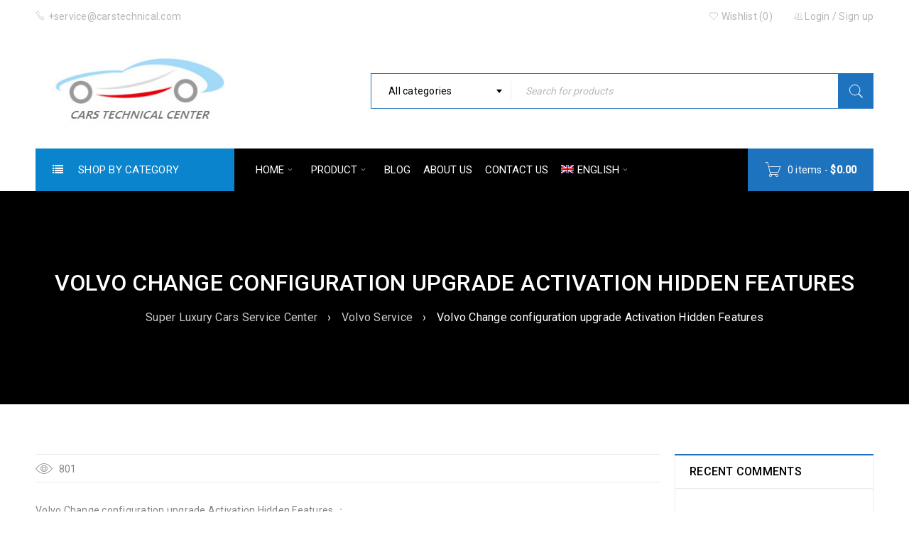

--- FILE ---
content_type: text/html; charset=UTF-8
request_url: https://cars-technical.com/volvo-change-configuration-upgrade-activation-hidden-features/
body_size: 21619
content:
<!DOCTYPE html>
<html lang="en-US">
<head>
		<meta charset="UTF-8" />

			<meta name="viewport" content="width=device-width, initial-scale=1.0, maximum-scale=1" />
	
	<link rel="profile" href="//gmpg.org/xfn/11" />
					<script>document.documentElement.className = document.documentElement.className + ' yes-js js_active js'</script>
				<title>Volvo Change configuration upgrade Activation Hidden Features | Super Luxury Cars Service Center</title>
<meta name='robots' content='max-image-preview:large' />
<link rel="alternate" hreflang="en" href="https://cars-technical.com/volvo-change-configuration-upgrade-activation-hidden-features/" />
<link rel="alternate" hreflang="zh-hans" href="https://cars-technical.com/zh-hans/volvo-change-configuration-upgrade-activation-hidden-features/" />
<link rel='dns-prefetch' href='//fonts.googleapis.com' />
<link rel='dns-prefetch' href='//s.w.org' />
<link rel="alternate" type="application/rss+xml" title="Super Luxury Cars Service Center &raquo; Feed" href="https://cars-technical.com/feed/" />
<link rel="alternate" type="application/rss+xml" title="Super Luxury Cars Service Center &raquo; Comments Feed" href="https://cars-technical.com/comments/feed/" />
<link rel="alternate" type="application/rss+xml" title="Super Luxury Cars Service Center &raquo; Volvo Change configuration upgrade Activation Hidden Features Comments Feed" href="https://cars-technical.com/volvo-change-configuration-upgrade-activation-hidden-features/feed/" />
		<script type="text/javascript">
			window._wpemojiSettings = {"baseUrl":"https:\/\/s.w.org\/images\/core\/emoji\/13.0.1\/72x72\/","ext":".png","svgUrl":"https:\/\/s.w.org\/images\/core\/emoji\/13.0.1\/svg\/","svgExt":".svg","source":{"concatemoji":"https:\/\/cars-technical.com\/wp-includes\/js\/wp-emoji-release.min.js?ver=5.7.14"}};
			!function(e,a,t){var n,r,o,i=a.createElement("canvas"),p=i.getContext&&i.getContext("2d");function s(e,t){var a=String.fromCharCode;p.clearRect(0,0,i.width,i.height),p.fillText(a.apply(this,e),0,0);e=i.toDataURL();return p.clearRect(0,0,i.width,i.height),p.fillText(a.apply(this,t),0,0),e===i.toDataURL()}function c(e){var t=a.createElement("script");t.src=e,t.defer=t.type="text/javascript",a.getElementsByTagName("head")[0].appendChild(t)}for(o=Array("flag","emoji"),t.supports={everything:!0,everythingExceptFlag:!0},r=0;r<o.length;r++)t.supports[o[r]]=function(e){if(!p||!p.fillText)return!1;switch(p.textBaseline="top",p.font="600 32px Arial",e){case"flag":return s([127987,65039,8205,9895,65039],[127987,65039,8203,9895,65039])?!1:!s([55356,56826,55356,56819],[55356,56826,8203,55356,56819])&&!s([55356,57332,56128,56423,56128,56418,56128,56421,56128,56430,56128,56423,56128,56447],[55356,57332,8203,56128,56423,8203,56128,56418,8203,56128,56421,8203,56128,56430,8203,56128,56423,8203,56128,56447]);case"emoji":return!s([55357,56424,8205,55356,57212],[55357,56424,8203,55356,57212])}return!1}(o[r]),t.supports.everything=t.supports.everything&&t.supports[o[r]],"flag"!==o[r]&&(t.supports.everythingExceptFlag=t.supports.everythingExceptFlag&&t.supports[o[r]]);t.supports.everythingExceptFlag=t.supports.everythingExceptFlag&&!t.supports.flag,t.DOMReady=!1,t.readyCallback=function(){t.DOMReady=!0},t.supports.everything||(n=function(){t.readyCallback()},a.addEventListener?(a.addEventListener("DOMContentLoaded",n,!1),e.addEventListener("load",n,!1)):(e.attachEvent("onload",n),a.attachEvent("onreadystatechange",function(){"complete"===a.readyState&&t.readyCallback()})),(n=t.source||{}).concatemoji?c(n.concatemoji):n.wpemoji&&n.twemoji&&(c(n.twemoji),c(n.wpemoji)))}(window,document,window._wpemojiSettings);
		</script>
		<style type="text/css">
img.wp-smiley,
img.emoji {
	display: inline !important;
	border: none !important;
	box-shadow: none !important;
	height: 1em !important;
	width: 1em !important;
	margin: 0 .07em !important;
	vertical-align: -0.1em !important;
	background: none !important;
	padding: 0 !important;
}
</style>
	<link rel='stylesheet' id='wp-block-library-css'  href='https://cars-technical.com/wp-includes/css/dist/block-library/style.min.css?ver=5.7.14' type='text/css' media='all' />
<link rel='stylesheet' id='wc-block-vendors-style-css'  href='https://cars-technical.com/wp-content/plugins/woocommerce/packages/woocommerce-blocks/build/vendors-style.css?ver=4.9.1' type='text/css' media='all' />
<link rel='stylesheet' id='wc-block-style-css'  href='https://cars-technical.com/wp-content/plugins/woocommerce/packages/woocommerce-blocks/build/style.css?ver=4.9.1' type='text/css' media='all' />
<link rel='stylesheet' id='contact-form-7-css'  href='https://cars-technical.com/wp-content/plugins/contact-form-7/includes/css/styles.css?ver=5.5.6.1' type='text/css' media='all' />
<link rel='stylesheet' id='rs-plugin-settings-css'  href='https://cars-technical.com/wp-content/plugins/revslider/public/assets/css/rs6.css?ver=6.2.21' type='text/css' media='all' />
<style id='rs-plugin-settings-inline-css' type='text/css'>
#rs-demo-id {}
</style>
<link rel='stylesheet' id='js_composer_front-css'  href='https://cars-technical.com/wp-content/plugins/js_composer/assets/css/js_composer.min.css?ver=6.2.0' type='text/css' media='all' />
<link rel='stylesheet' id='ts-shortcode-css'  href='https://cars-technical.com/wp-content/plugins/themesky/css/shortcode.css?ver=1.2.4' type='text/css' media='all' />
<link rel='stylesheet' id='owl-carousel-css'  href='https://cars-technical.com/wp-content/plugins/themesky/css/owl.carousel.css?ver=1.2.4' type='text/css' media='all' />
<link rel='stylesheet' id='woocommerce-layout-css'  href='https://cars-technical.com/wp-content/plugins/woocommerce/assets/css/woocommerce-layout.css?ver=5.3.3' type='text/css' media='all' />
<link rel='stylesheet' id='woocommerce-smallscreen-css'  href='https://cars-technical.com/wp-content/plugins/woocommerce/assets/css/woocommerce-smallscreen.css?ver=5.3.3' type='text/css' media='only screen and (max-width: 768px)' />
<link rel='stylesheet' id='woocommerce-general-css'  href='https://cars-technical.com/wp-content/plugins/woocommerce/assets/css/woocommerce.css?ver=5.3.3' type='text/css' media='all' />
<style id='woocommerce-inline-inline-css' type='text/css'>
.woocommerce form .form-row .required { visibility: visible; }
</style>
<link rel='stylesheet' id='wpml-menu-item-0-css'  href='//cars-technical.com/wp-content/plugins/sitepress-multilingual-cms/templates/language-switchers/menu-item/style.min.css?ver=1' type='text/css' media='all' />
<link rel='stylesheet' id='jquery-colorbox-css'  href='https://cars-technical.com/wp-content/plugins/yith-woocommerce-compare/assets/css/colorbox.css?ver=1.4.21' type='text/css' media='all' />
<link rel='stylesheet' id='woocommerce_prettyPhoto_css-css'  href='//cars-technical.com/wp-content/plugins/woocommerce/assets/css/prettyPhoto.css?ver=3.1.6' type='text/css' media='all' />
<link rel='stylesheet' id='jquery-selectBox-css'  href='https://cars-technical.com/wp-content/plugins/yith-woocommerce-wishlist/assets/css/jquery.selectBox.css?ver=1.2.0' type='text/css' media='all' />
<link rel='stylesheet' id='google-fonts-roboto-css'  href='//fonts.googleapis.com/css?family=Roboto%3A400%2C500%26subset%3Dlatin%2Clatin-ext&#038;ver=5.7.14' type='text/css' media='all' />
<link rel='stylesheet' id='font-awesome-css'  href='https://cars-technical.com/wp-content/themes/boxshop/css/font-awesome.css?ver=1.4.2' type='text/css' media='all' />
<link rel='stylesheet' id='font-pe-icon-css'  href='https://cars-technical.com/wp-content/themes/boxshop/css/pe-icon-7-stroke.min.css?ver=1.4.2' type='text/css' media='all' />
<link rel='stylesheet' id='boxshop-reset-css'  href='https://cars-technical.com/wp-content/themes/boxshop/css/reset.css?ver=1.4.2' type='text/css' media='all' />
<link rel='stylesheet' id='boxshop-style-css'  href='https://cars-technical.com/wp-content/themes/boxshop/style.css?ver=1.4.2' type='text/css' media='all' />
<link rel='stylesheet' id='boxshop-responsive-css'  href='https://cars-technical.com/wp-content/themes/boxshop/css/responsive.css?ver=1.4.2' type='text/css' media='all' />
<link rel='stylesheet' id='select2-css'  href='https://cars-technical.com/wp-content/themes/boxshop/css/select2.css?ver=1.4.2' type='text/css' media='all' />
<link rel='stylesheet' id='boxshop-dynamic-css-css'  href='https://cars-technical.com/wp-content/uploads/boxshop.css?ver=1667490586' type='text/css' media='all' />
<script type="text/template" id="tmpl-variation-template">
	<div class="woocommerce-variation-description">{{{ data.variation.variation_description }}}</div>
	<div class="woocommerce-variation-price">{{{ data.variation.price_html }}}</div>
	<div class="woocommerce-variation-availability">{{{ data.variation.availability_html }}}</div>
</script>
<script type="text/template" id="tmpl-unavailable-variation-template">
	<p>Sorry, this product is unavailable. Please choose a different combination.</p>
</script>
<script type='text/javascript' src='https://cars-technical.com/wp-includes/js/jquery/jquery.min.js?ver=3.5.1' id='jquery-core-js'></script>
<script type='text/javascript' src='https://cars-technical.com/wp-includes/js/jquery/jquery-migrate.min.js?ver=3.3.2' id='jquery-migrate-js'></script>
<script type='text/javascript' src='https://cars-technical.com/wp-content/plugins/revslider/public/assets/js/rbtools.min.js?ver=6.2.21' id='tp-tools-js'></script>
<script type='text/javascript' src='https://cars-technical.com/wp-content/plugins/revslider/public/assets/js/rs6.min.js?ver=6.2.21' id='revmin-js'></script>
<script type='text/javascript' src='https://cars-technical.com/wp-content/plugins/woocommerce/assets/js/jquery-blockui/jquery.blockUI.min.js?ver=2.70' id='jquery-blockui-js'></script>
<script type='text/javascript' id='wc-add-to-cart-js-extra'>
/* <![CDATA[ */
var wc_add_to_cart_params = {"ajax_url":"\/wp-admin\/admin-ajax.php","wc_ajax_url":"\/?wc-ajax=%%endpoint%%","i18n_view_cart":"View cart","cart_url":"https:\/\/cars-technical.com\/cart\/","is_cart":"","cart_redirect_after_add":"no"};
/* ]]> */
</script>
<script type='text/javascript' src='https://cars-technical.com/wp-content/plugins/woocommerce/assets/js/frontend/add-to-cart.min.js?ver=5.3.3' id='wc-add-to-cart-js'></script>
<script type='text/javascript' src='https://cars-technical.com/wp-content/plugins/js_composer/assets/js/vendors/woocommerce-add-to-cart.js?ver=6.2.0' id='vc_woocommerce-add-to-cart-js-js'></script>
<link rel="https://api.w.org/" href="https://cars-technical.com/wp-json/" /><link rel="alternate" type="application/json" href="https://cars-technical.com/wp-json/wp/v2/posts/18608" /><link rel="EditURI" type="application/rsd+xml" title="RSD" href="https://cars-technical.com/xmlrpc.php?rsd" />
<link rel="wlwmanifest" type="application/wlwmanifest+xml" href="https://cars-technical.com/wp-includes/wlwmanifest.xml" /> 
<meta name="generator" content="WordPress 5.7.14" />
<meta name="generator" content="WooCommerce 5.3.3" />
<link rel="canonical" href="https://cars-technical.com/volvo-change-configuration-upgrade-activation-hidden-features/" />
<link rel='shortlink' href='https://cars-technical.com/?p=18608' />
<link rel="alternate" type="application/json+oembed" href="https://cars-technical.com/wp-json/oembed/1.0/embed?url=https%3A%2F%2Fcars-technical.com%2Fvolvo-change-configuration-upgrade-activation-hidden-features%2F" />
<link rel="alternate" type="text/xml+oembed" href="https://cars-technical.com/wp-json/oembed/1.0/embed?url=https%3A%2F%2Fcars-technical.com%2Fvolvo-change-configuration-upgrade-activation-hidden-features%2F&#038;format=xml" />
<meta name="generator" content="WPML ver:4.4.10 stt:59,1;" />
<style type="text/css" data-type="vc_shortcodes-custom-css">“。vc_custom_1502871205225“.vc_custom_1501043736918{margin-bottom: 40px !important;}.vc_custom_1502871034592{margin-bottom: 0px !important;}.vc_custom_1502870998096{margin-bottom: 40px !important;}“。vc_custom_1502871006480“。vc_custom_1502871014359.vc_custom_1501214162811{padding-top: 70px !important;padding-bottom: 30px !important;}.vc_custom_1501214052594{margin-bottom: 20px !important;}.vc_custom_1501214070602{margin-bottom: 30px !important;}.vc_custom_1501214077225{margin-bottom: 30px !important;}.vc_custom_1501213888115{padding-top: 30px !important;}.vc_custom_1500975833845{margin-bottom: 0px !important;padding-top: 30px !important;}.vc_custom_1501143247668{margin-bottom: 0px !important;}.vc_custom_1500090645909{margin-bottom: 0px !important;border-bottom-width: 0px !important;padding-top: 70px !important;}.vc_custom_1500704826396{margin-bottom: 20px !important;}.vc_custom_1501043678311{margin-bottom: 40px !important;}.vc_custom_1501043684966{margin-bottom: 40px !important;}.vc_custom_1501043691822{margin-bottom: 40px !important;}.vc_custom_1501043698182{margin-bottom: 40px !important;}.vc_custom_1493559947774{margin-bottom: 0px !important;padding-top: 22px !important;}.vc_custom_1476704978126{margin-bottom: 0px !important;}.vc_custom_1493996392742{margin-top: -20px !important;margin-bottom: 0px !important;}.vc_custom_1494043924908{margin-bottom: -20px !important;padding-top: 70px !important;padding-bottom: 20px !important;}.vc_custom_1490275786056{margin-bottom: 50px !important;}.vc_custom_1494044031194{margin-bottom: 20px !important;}.vc_custom_1494044037796{margin-bottom: 20px !important;}.vc_custom_1494044047431{margin-bottom: 20px !important;}.vc_custom_1493701352634{margin-top: 30px !important;margin-bottom: 40px !important;}.vc_custom_1489550264955{margin-bottom: 0px !important;}.vc_custom_1489554426173{margin-bottom: -40px !important;padding-top: 55px !important;}.vc_custom_1489554376293{margin-bottom: 50px !important;}.vc_custom_1489554382491{margin-bottom: 50px !important;}.vc_custom_1489554388927{margin-bottom: 50px !important;}.vc_custom_1489554475555{margin-bottom: 50px !important;}.vc_custom_1489554124589{margin-bottom: 0px !important;border-bottom-width: 0px !important;padding-top: 70px !important;}.vc_custom_1476705347722{margin-bottom: 0px !important;}.vc_custom_1476705244248{margin-bottom: 50px !important;}.vc_custom_1476705257509{margin-bottom: 50px !important;}.vc_custom_1476706950105{margin-bottom: 50px !important;}.vc_custom_1667472019789{margin-bottom: 40px !important;}.vc_custom_1474460712483{margin-bottom: 0px !important;}.vc_custom_1492797021714{margin-bottom: 0px !important;}.vc_custom_1476704978126{margin-bottom: 0px !important;}</style>                <script language="Javascript">
                    document.oncontextmenu=new Function("event.returnValue=false");
                </script>
                                <style type="text/css">
                    body{
                        -moz-user-select:none; /*火狐*/
                        -webkit-user-select:none; /*webkit浏览器*/
                        -ms-user-select:none; /*IE10*/
                        -khtml-user-select:none; /*早期浏览器*/
                        user-select:none;
                    }
                </style>
                <script language="Javascript">
             document.ondragstart=function(){return false};
		    document.onselectstart =function(){return false};
		    document.onbeforecopy=function(){return false};
		    document.onmouseup=function(){document.selection.empty();};
			document.onselect=function(){document.selection.empty();};
			document.oncopy=function(){document.selection.empty();};
                </script>
                                <script type='text/javascript'>
                   function imgdragstart(){return false;}
                   for(i in document.images)document.images[i].ondragstart=imgdragstart;
                </script>
                                <script type='text/javascript'>
                 

    				//禁用开发者工具F12
    				document.onkeydown = function () {
       				 if (window.event && window.event.keyCode == 123) {
            			event.keyCode = 0;
           			 event.returnValue = false;
            		return false;
        			}
   					 };
    				//如果用户在工具栏调起开发者工具，那么判断浏览器的可视高度和可视宽度是否有改变，如有改变则关闭本页面  
    				window.onresize = function () {
        			if (h != window.innerHeight || w != window.innerWidth) {
           			 window.close();
            		window.location = "about:blank";
        			}
    				}
                </script>
                                <style>
                    @media print{
                        body{display:none}
                    }
                </style>

                <script type="text/javascript">

                    document.onkeydown = function () {
                        if ((window.event && window.event.keyCode == 80) || ((event.ctrlKey))) {
                            event.keyCode = 0;
                            event.returnValue = false;
                            return false;
                        }
                    };
                </script>
                                <style>
                    @media print{
                        body{display:none}
                    }
                </style>

                <script type="text/javascript">

                    document.onkeydown = function () {
                        if ((window.event && window.event.keyCode == 80) || ((event.ctrlKey))) {
                            event.keyCode = 0;
                            event.returnValue = false;
                            return false;
                        }
                    };
                </script>
                                <script>
                    window.onkeydown = function(e) {
                        if (e.ctrlKey && e.keyCode == 83) {
                            e.preventDefault();
                            e.returnValue = false;
                            return false;
                        }
                    }
                </script>
                                <script type="text/javascript">

                    document.onkeydown = function () {
                        if ((window.event && window.event.keyCode == 65) || ((event.ctrlKey))) {
                            event.keyCode = 0;
                            event.returnValue = false;
                            return false;
                        }
                    };
                </script>
                                <script type="text/javascript">
                    document.onkeydown = function () {
                        if ((window.event && window.event.keyCode == 123) || ((event.ctrlKey) || (window.event.keycode == 67))) {
                            event.keyCode = 0;
                            event.returnValue = false;
                            return false;
                        }
                    };
                </script>
                                <script type="text/javascript">
                    document.onkeydown = function () {
                        if ((window.event && window.event.keyCode == 88) || ((event.ctrlKey) || (window.event.keycode == 123))) {
                            event.keyCode = 0;
                            event.returnValue = false;
                            return false;
                        }
                    };
                </script>
                		<link rel="pingback" href="https://cars-technical.com/xmlrpc.php" />
			<noscript><style>.woocommerce-product-gallery{ opacity: 1 !important; }</style></noscript>
	<style type="text/css">.recentcomments a{display:inline !important;padding:0 !important;margin:0 !important;}</style><meta name="generator" content="Powered by WPBakery Page Builder - drag and drop page builder for WordPress."/>
<meta name="generator" content="Powered by Slider Revolution 6.2.21 - responsive, Mobile-Friendly Slider Plugin for WordPress with comfortable drag and drop interface." />
<link rel="icon" href="https://cars-technical.com/wp-content/uploads/2020/08/cropped-LF-3-32x32.jpg" sizes="32x32" />
<link rel="icon" href="https://cars-technical.com/wp-content/uploads/2020/08/cropped-LF-3-192x192.jpg" sizes="192x192" />
<link rel="apple-touch-icon" href="https://cars-technical.com/wp-content/uploads/2020/08/cropped-LF-3-180x180.jpg" />
<meta name="msapplication-TileImage" content="https://cars-technical.com/wp-content/uploads/2020/08/cropped-LF-3-270x270.jpg" />
<script type="text/javascript">function setREVStartSize(e){
			//window.requestAnimationFrame(function() {				 
				window.RSIW = window.RSIW===undefined ? window.innerWidth : window.RSIW;	
				window.RSIH = window.RSIH===undefined ? window.innerHeight : window.RSIH;	
				try {								
					var pw = document.getElementById(e.c).parentNode.offsetWidth,
						newh;
					pw = pw===0 || isNaN(pw) ? window.RSIW : pw;
					e.tabw = e.tabw===undefined ? 0 : parseInt(e.tabw);
					e.thumbw = e.thumbw===undefined ? 0 : parseInt(e.thumbw);
					e.tabh = e.tabh===undefined ? 0 : parseInt(e.tabh);
					e.thumbh = e.thumbh===undefined ? 0 : parseInt(e.thumbh);
					e.tabhide = e.tabhide===undefined ? 0 : parseInt(e.tabhide);
					e.thumbhide = e.thumbhide===undefined ? 0 : parseInt(e.thumbhide);
					e.mh = e.mh===undefined || e.mh=="" || e.mh==="auto" ? 0 : parseInt(e.mh,0);		
					if(e.layout==="fullscreen" || e.l==="fullscreen") 						
						newh = Math.max(e.mh,window.RSIH);					
					else{					
						e.gw = Array.isArray(e.gw) ? e.gw : [e.gw];
						for (var i in e.rl) if (e.gw[i]===undefined || e.gw[i]===0) e.gw[i] = e.gw[i-1];					
						e.gh = e.el===undefined || e.el==="" || (Array.isArray(e.el) && e.el.length==0)? e.gh : e.el;
						e.gh = Array.isArray(e.gh) ? e.gh : [e.gh];
						for (var i in e.rl) if (e.gh[i]===undefined || e.gh[i]===0) e.gh[i] = e.gh[i-1];
											
						var nl = new Array(e.rl.length),
							ix = 0,						
							sl;					
						e.tabw = e.tabhide>=pw ? 0 : e.tabw;
						e.thumbw = e.thumbhide>=pw ? 0 : e.thumbw;
						e.tabh = e.tabhide>=pw ? 0 : e.tabh;
						e.thumbh = e.thumbhide>=pw ? 0 : e.thumbh;					
						for (var i in e.rl) nl[i] = e.rl[i]<window.RSIW ? 0 : e.rl[i];
						sl = nl[0];									
						for (var i in nl) if (sl>nl[i] && nl[i]>0) { sl = nl[i]; ix=i;}															
						var m = pw>(e.gw[ix]+e.tabw+e.thumbw) ? 1 : (pw-(e.tabw+e.thumbw)) / (e.gw[ix]);					
						newh =  (e.gh[ix] * m) + (e.tabh + e.thumbh);
					}				
					if(window.rs_init_css===undefined) window.rs_init_css = document.head.appendChild(document.createElement("style"));					
					document.getElementById(e.c).height = newh+"px";
					window.rs_init_css.innerHTML += "#"+e.c+"_wrapper { height: "+newh+"px }";				
				} catch(e){
					console.log("Failure at Presize of Slider:" + e)
				}					   
			//});
		  };</script>
		<style type="text/css" id="wp-custom-css">
			del .amount, .woocommerce .products .product del .amount {
    color: #000;
}

ins .amount, .woocommerce .products .product ins .amount {
    color: #0083c4;
}
.ts-logo-slider-wrapper .content-wrapper .logos {padding:0 !important;}
#myslide .owl-stage-outer {
    max-height: 125px;
}
.vc_custom_1500090645909{padding-top:30px !important;}
.vc_custom_1500704826396 {
    margin-bottom: -30px !important;
}
.vc_custom_1500975833845{padding-top:10px !important;}
.vc_custom_1492797021714{margin-top:-10px!important;}
footer .vc_separator .vc_sep_holder .vc_sep_line{border:0px;}		</style>
		<noscript><style> .wpb_animate_when_almost_visible { opacity: 1; }</style></noscript></head>
<body class="post-template-default single single-post postid-18608 single-format-standard theme-boxshop woocommerce-no-js wide ts_desktop vertical-menu-small wpb-js-composer js-comp-ver-6.2.0 vc_responsive">
<div id="page" class="hfeed site">

	
		<!-- Page Slider -->
				<div class="mobile-menu-wrapper">
			<span class="ic-mobile-menu-close-button"><i class="fa fa-remove"></i></span>
			<nav class="mobile-menu"><ul id="menu-menu-main" class="menu"><li id="menu-item-8219" class="menu-item menu-item-type-custom menu-item-object-custom menu-item-home menu-item-has-children menu-item-8219"><a href="http://cars-technical.com/">HOME</a>
<ul class="sub-menu">
	<li id="menu-item-8407" class="menu-item menu-item-type-taxonomy menu-item-object-product_cat menu-item-8407"><a href="https://cars-technical.com/product-category/cars-technical-service/">Technical Service</a></li>
	<li id="menu-item-8408" class="menu-item menu-item-type-taxonomy menu-item-object-product_cat menu-item-8408"><a href="https://cars-technical.com/product-category/cars-diagnostic-tester-tool/">Diagnostic Tester Tool</a></li>
	<li id="menu-item-8409" class="menu-item menu-item-type-taxonomy menu-item-object-product_cat menu-item-8409"><a href="https://cars-technical.com/product-category/cars-technical-information/">Technical Information</a></li>
	<li id="menu-item-8413" class="menu-item menu-item-type-taxonomy menu-item-object-product_cat menu-item-8413"><a href="https://cars-technical.com/product-category/cars-special-tools/">Workshop Special Tool</a></li>
	<li id="menu-item-8411" class="menu-item menu-item-type-taxonomy menu-item-object-product_cat menu-item-8411"><a href="https://cars-technical.com/product-category/automobile-service-system/">Service System software</a></li>
	<li id="menu-item-8410" class="menu-item menu-item-type-taxonomy menu-item-object-product_cat menu-item-8410"><a href="https://cars-technical.com/product-category/cars-parts/">Spare Parts</a></li>
</ul>
</li>
<li id="menu-item-8641" class="menu-item menu-item-type-custom menu-item-object-custom menu-item-has-children menu-item-8641"><a href="#">PRODUCT</a>
<ul class="sub-menu">
	<li id="menu-item-8753" class="menu-item menu-item-type-taxonomy menu-item-object-product_cat menu-item-8753"><a href="https://cars-technical.com/product-category/cars-technical-service/">Technical Service</a></li>
	<li id="menu-item-8720" class="menu-item menu-item-type-taxonomy menu-item-object-product_cat menu-item-has-children menu-item-8720"><a href="https://cars-technical.com/product-category/cars-diagnostic-tester-tool/">Diagnostic Tester Tool</a>
	<ul class="sub-menu">
		<li id="menu-item-8722" class="menu-item menu-item-type-taxonomy menu-item-object-product_cat menu-item-8722"><a href="https://cars-technical.com/product-category/cars-diagnostic-tester-tool/oem-cars-diagnostic-tester-tool/">OEM Diagnostic Tester</a></li>
	</ul>
</li>
	<li id="menu-item-8719" class="menu-item menu-item-type-taxonomy menu-item-object-product_cat menu-item-has-children menu-item-8719"><a href="https://cars-technical.com/product-category/cars-technical-information/">Technical Information</a>
	<ul class="sub-menu">
		<li id="menu-item-8723" class="menu-item menu-item-type-taxonomy menu-item-object-product_cat menu-item-8723"><a href="https://cars-technical.com/product-category/cars-technical-information/ferrari-technical-information/">Ferrari Technical info</a></li>
		<li id="menu-item-8727" class="menu-item menu-item-type-taxonomy menu-item-object-product_cat menu-item-8727"><a href="https://cars-technical.com/product-category/cars-technical-information/mclaren-technical-information/">McLaren Technical info</a></li>
		<li id="menu-item-8731" class="menu-item menu-item-type-taxonomy menu-item-object-product_cat menu-item-8731"><a href="https://cars-technical.com/product-category/cars-technical-information/lamborghini-technical-information/">Lamborghini Tech info</a></li>
		<li id="menu-item-9806" class="menu-item menu-item-type-taxonomy menu-item-object-product_cat menu-item-9806"><a href="https://cars-technical.com/product-category/cars-technical-information/bugatti-technical-information/">Bugatti Technical info</a></li>
		<li id="menu-item-8732" class="menu-item menu-item-type-taxonomy menu-item-object-product_cat menu-item-8732"><a href="https://cars-technical.com/product-category/cars-technical-information/bentley-technical-information/">Bentley Technical Info</a></li>
		<li id="menu-item-8724" class="menu-item menu-item-type-taxonomy menu-item-object-product_cat menu-item-8724"><a href="https://cars-technical.com/product-category/cars-technical-information/aston-martin-technical-information/">Aston Martin Tech Info</a></li>
		<li id="menu-item-8733" class="menu-item menu-item-type-taxonomy menu-item-object-product_cat menu-item-8733"><a href="https://cars-technical.com/product-category/cars-technical-information/koenigsegg-technical-information/">Koenigsegg Technical info</a></li>
		<li id="menu-item-8728" class="menu-item menu-item-type-taxonomy menu-item-object-product_cat menu-item-8728"><a href="https://cars-technical.com/product-category/cars-technical-information/rollsroyce-technical-information/">Rolls Royce Technical Info</a></li>
		<li id="menu-item-8730" class="menu-item menu-item-type-taxonomy menu-item-object-product_cat menu-item-8730"><a href="https://cars-technical.com/product-category/cars-technical-information/pagani-technical-information/">Pagani Technical Info</a></li>
		<li id="menu-item-8729" class="menu-item menu-item-type-taxonomy menu-item-object-product_cat menu-item-8729"><a href="https://cars-technical.com/product-category/cars-technical-information/maserati-technical-information/">Maserati Technical info</a></li>
		<li id="menu-item-11905" class="menu-item menu-item-type-taxonomy menu-item-object-product_cat menu-item-11905"><a href="https://cars-technical.com/product-category/cars-technical-information/alfaromeo-technical-information/">AlfaRomeo Technical Info</a></li>
		<li id="menu-item-8738" class="menu-item menu-item-type-taxonomy menu-item-object-product_cat menu-item-8738"><a href="https://cars-technical.com/product-category/cars-technical-information/porsche-technical-information/">Porsche Technical Info</a></li>
		<li id="menu-item-8762" class="menu-item menu-item-type-taxonomy menu-item-object-product_cat menu-item-8762"><a href="https://cars-technical.com/product-category/cars-technical-information/lotus-technical-information/">Lotus Technical info</a></li>
		<li id="menu-item-8735" class="menu-item menu-item-type-taxonomy menu-item-object-product_cat menu-item-8735"><a href="https://cars-technical.com/product-category/cars-technical-information/bmw-technical-information/">BMW Technical info</a></li>
		<li id="menu-item-11908" class="menu-item menu-item-type-taxonomy menu-item-object-product_cat menu-item-11908"><a href="https://cars-technical.com/product-category/cars-technical-information/audi-technical-information/">Audi Technical Info</a></li>
		<li id="menu-item-8736" class="menu-item menu-item-type-taxonomy menu-item-object-product_cat menu-item-8736"><a href="https://cars-technical.com/product-category/cars-technical-information/toyota-technical-information/">Toyota Technical Info</a></li>
		<li id="menu-item-11913" class="menu-item menu-item-type-taxonomy menu-item-object-product_cat menu-item-11913"><a href="https://cars-technical.com/product-category/cars-technical-information/lexus-technical-information/">Lexus Technical Info</a></li>
		<li id="menu-item-8761" class="menu-item menu-item-type-taxonomy menu-item-object-product_cat menu-item-8761"><a href="https://cars-technical.com/product-category/cars-technical-information/nissan-technical-information/">Nissan Technical Info</a></li>
		<li id="menu-item-11912" class="menu-item menu-item-type-taxonomy menu-item-object-product_cat menu-item-11912"><a href="https://cars-technical.com/product-category/cars-technical-information/infiniti-technical-information/">Infiniti Technical Info</a></li>
		<li id="menu-item-8760" class="menu-item menu-item-type-taxonomy menu-item-object-product_cat menu-item-8760"><a href="https://cars-technical.com/product-category/cars-technical-information/honda-technical-information/">Honda Technical info</a></li>
		<li id="menu-item-11911" class="menu-item menu-item-type-taxonomy menu-item-object-product_cat menu-item-11911"><a href="https://cars-technical.com/product-category/cars-technical-information/acura-technical-information/">Acura Technical Info</a></li>
		<li id="menu-item-8758" class="menu-item menu-item-type-taxonomy menu-item-object-product_cat menu-item-8758"><a href="https://cars-technical.com/product-category/cars-technical-information/ford-technical-information/">Ford Technical info</a></li>
		<li id="menu-item-11906" class="menu-item menu-item-type-taxonomy menu-item-object-product_cat menu-item-11906"><a href="https://cars-technical.com/product-category/cars-technical-information/lincoln-technical-information/">Lincoln Technical Info</a></li>
		<li id="menu-item-8747" class="menu-item menu-item-type-taxonomy menu-item-object-product_cat menu-item-8747"><a href="https://cars-technical.com/product-category/cars-technical-information/tesla-technical-information/">Tesla Technical Info</a></li>
		<li id="menu-item-11915" class="menu-item menu-item-type-taxonomy menu-item-object-product_cat menu-item-11915"><a href="https://cars-technical.com/product-category/cars-technical-information/volvo-technical-information/">Volvo Technical Info</a></li>
		<li id="menu-item-11909" class="menu-item menu-item-type-taxonomy menu-item-object-product_cat menu-item-11909"><a href="https://cars-technical.com/product-category/cars-technical-information/jaguar-technical-information/">Jaguar Technical Info</a></li>
		<li id="menu-item-11917" class="menu-item menu-item-type-taxonomy menu-item-object-product_cat menu-item-11917"><a href="https://cars-technical.com/product-category/cars-technical-information/landrover-technical-information/">LandRover Technical info</a></li>
		<li id="menu-item-11910" class="menu-item menu-item-type-taxonomy menu-item-object-product_cat menu-item-11910"><a href="https://cars-technical.com/product-category/cars-technical-information/karma-technical-information/">Karma Technical Info</a></li>
		<li id="menu-item-11919" class="menu-item menu-item-type-taxonomy menu-item-object-product_cat menu-item-11919"><a href="https://cars-technical.com/product-category/cars-technical-information/xpeng-technical-information/">Xpeng Technical info</a></li>
		<li id="menu-item-8755" class="menu-item menu-item-type-taxonomy menu-item-object-product_cat menu-item-8755"><a href="https://cars-technical.com/product-category/cars-technical-information/general-motors-technical-information/">GM Technical info</a></li>
		<li id="menu-item-11907" class="menu-item menu-item-type-taxonomy menu-item-object-product_cat menu-item-11907"><a href="https://cars-technical.com/product-category/cars-technical-information/chrysler-technical-information/">Chrysler Technical Info</a></li>
		<li id="menu-item-11904" class="menu-item menu-item-type-taxonomy menu-item-object-product_cat menu-item-11904"><a href="https://cars-technical.com/product-category/cars-technical-information/hyundai-technical-information/">Hyundai Technical Info</a></li>
		<li id="menu-item-11916" class="menu-item menu-item-type-taxonomy menu-item-object-product_cat menu-item-11916"><a href="https://cars-technical.com/product-category/cars-technical-information/volkswagen-technical-information/">Volkswagen Technical Info</a></li>
		<li id="menu-item-11914" class="menu-item menu-item-type-taxonomy menu-item-object-product_cat menu-item-11914"><a href="https://cars-technical.com/product-category/cars-technical-information/electric-vehicle-technical-information/">Electric Vehicle Tech Info</a></li>
	</ul>
</li>
	<li id="menu-item-8739" class="menu-item menu-item-type-taxonomy menu-item-object-product_cat menu-item-has-children menu-item-8739"><a href="https://cars-technical.com/product-category/cars-special-tools/">Workshop Special Tool</a>
	<ul class="sub-menu">
		<li id="menu-item-8745" class="menu-item menu-item-type-taxonomy menu-item-object-product_cat menu-item-8745"><a href="https://cars-technical.com/product-category/cars-special-tools/ferrari-special-tool/">Ferrari Special Tool</a></li>
		<li id="menu-item-8744" class="menu-item menu-item-type-taxonomy menu-item-object-product_cat menu-item-8744"><a href="https://cars-technical.com/product-category/cars-special-tools/mclaren-special-tool/">Mclaren Special Tool</a></li>
		<li id="menu-item-8743" class="menu-item menu-item-type-taxonomy menu-item-object-product_cat menu-item-8743"><a href="https://cars-technical.com/product-category/cars-special-tools/lamborghini-special-tool/">Lamborghini Special Tool</a></li>
	</ul>
</li>
	<li id="menu-item-8752" class="menu-item menu-item-type-taxonomy menu-item-object-product_cat menu-item-8752"><a href="https://cars-technical.com/product-category/automobile-service-system/">Service System software</a></li>
	<li id="menu-item-8725" class="menu-item menu-item-type-taxonomy menu-item-object-product_cat menu-item-has-children menu-item-8725"><a href="https://cars-technical.com/product-category/cars-parts/">Spare Parts</a>
	<ul class="sub-menu">
		<li id="menu-item-8726" class="menu-item menu-item-type-taxonomy menu-item-object-product_cat menu-item-8726"><a href="https://cars-technical.com/product-category/cars-parts/ferrari-spare-parts/">Ferrari spare parts</a></li>
		<li id="menu-item-8748" class="menu-item menu-item-type-taxonomy menu-item-object-product_cat menu-item-8748"><a href="https://cars-technical.com/product-category/cars-parts/mclaren-spare-parts/">McLaren spare parts</a></li>
	</ul>
</li>
</ul>
</li>
<li id="menu-item-8415" class="menu-item menu-item-type-post_type menu-item-object-page menu-item-8415"><a href="https://cars-technical.com/blog/">BLOG</a></li>
<li id="menu-item-22929" class="menu-item menu-item-type-post_type menu-item-object-page menu-item-22929"><a href="https://cars-technical.com/super-luxury-cars-service-center/">ABOUT US</a></li>
<li id="menu-item-22931" class="menu-item menu-item-type-post_type menu-item-object-page menu-item-22931"><a href="https://cars-technical.com/contact-us/">CONTACT US</a></li>
<li id="menu-item-wpml-ls-110-en" class="menu-item wpml-ls-slot-110 wpml-ls-item wpml-ls-item-en wpml-ls-current-language wpml-ls-menu-item wpml-ls-first-item menu-item-type-wpml_ls_menu_item menu-item-object-wpml_ls_menu_item menu-item-has-children menu-item-wpml-ls-110-en"><a title="English" href="https://cars-technical.com/volvo-change-configuration-upgrade-activation-hidden-features/"><img
            class="wpml-ls-flag"
            src="https://cars-technical.com/wp-content/plugins/sitepress-multilingual-cms/res/flags/en.png"
            alt=""
            
            
    /><span class="wpml-ls-native" lang="en">English</span></a>
<ul class="sub-menu">
	<li id="menu-item-wpml-ls-110-zh-hans" class="menu-item wpml-ls-slot-110 wpml-ls-item wpml-ls-item-zh-hans wpml-ls-menu-item wpml-ls-last-item menu-item-type-wpml_ls_menu_item menu-item-object-wpml_ls_menu_item menu-item-wpml-ls-110-zh-hans"><a title="简体中文" href="https://cars-technical.com/zh-hans/volvo-change-configuration-upgrade-activation-hidden-features/"><img
            class="wpml-ls-flag"
            src="https://cars-technical.com/wp-content/plugins/sitepress-multilingual-cms/res/flags/zh-hans.png"
            alt=""
            
            
    /><span class="wpml-ls-native" lang="zh-hans">简体中文</span></a></li>
</ul>
</li>
</ul></nav>		</div>
		
		<header class="ts-header has-sticky">
	<div class="header-container">
		<div class="header-template  header-v5 show-cart show-search has-vertical-menu">
			<div class="header-top ">
				<div class="container">
					<div class="header-left">
						<span class="ic-mobile-menu-button visible-phone"><i class="fa fa-bars"></i></span>
												<div class="info-desc"><i class='pe-7s-call'></i> +service@carstechnical.com</div>
											</div>
					<div class="header-right">
						
						<span class="ts-group-meta-icon-toggle visible-phone"><i class="fa fa-cog"></i></span>
				
												<div class="shopping-cart-wrapper visible-vertical-ipad cart-mobile visible-phone">			<div class="ts-tiny-cart-wrapper">
				<a class="cart-control" href="https://cars-technical.com/cart/" title="View your shopping bag">
					<span class="pe-7s-cart cart-icon"></span>
					<span class="cart-number">0 items</span>
					<span class="hyphen">-</span>
					<span class="cart-total"><span class="woocommerce-Price-amount amount"><bdi><span class="woocommerce-Price-currencySymbol">&#36;</span>0.00</bdi></span></span>
				</a>
				<span class="cart-drop-icon drop-icon"></span>
				<div class="cart-dropdown-form dropdown-container">
					<div class="form-content">
													<label>Your shopping cart is empty</label>
											</div>
				</div>
			</div>
		</div>
												
						<div class="group-meta-header">
							
														
														<div class="my-account-wrapper">		<div class="ts-tiny-account-wrapper">
			<div class="account-control">
				<i class="pe-7s-users"></i>
									<a  class="login" href="https://cars-technical.com/my-account/" title="Login"><span>Login</span></a>
					 / 
					<a class="sign-up" href="https://cars-technical.com/my-account/" title="Create New Account"><span>Sign up</span></a>
							</div>
						<div class="account-dropdown-form dropdown-container">
				<div class="form-content">	
					
		<form name="ts-login-form" id="ts-login-form" action="https://cars-technical.com/wp-login.php" method="post">
			
			<p class="login-username">
				<label for="user_login">Username</label>
				<input type="text" name="log" id="user_login" class="input" value="" size="20" />
			</p>
			<p class="login-password">
				<label for="user_pass">Password</label>
				<input type="password" name="pwd" id="user_pass" class="input" value="" size="20" />
			</p>
			
			
			<p class="login-submit">
				<input type="submit" name="wp-submit" id="wp-submit" class="button button-primary" value="Login" />
				<input type="hidden" name="redirect_to" value="https://cars-technical.com/volvo-change-configuration-upgrade-activation-hidden-features/" />
			</p>
			
		</form>		
					<p class="forgot-pass"><a href="https://cars-technical.com/my-account/lost-password/" title="Forgot Your Password?">Forgot Your Password?</a></p>
				</div>
			</div>
					</div>
		
		</div>
								
							
														<div class="my-wishlist-wrapper">
	<a title="Wishlist" href="https://cars-technical.com/wishlist/" class="tini-wishlist">
		<i class="pe-7s-like"></i>
		Wishlist (0)	</a>

	</div>
														
														
							
							
						</div>
					</div>
				</div>
			</div>
			<div class="header-middle">
				<div class="container">
					<div class="logo-wrapper">		<div class="logo">
			<a href="https://cars-technical.com/">
			<!-- Main logo -->
							<img src="https://cars-technical.com/wp-content/uploads/2020/08/CARS-TECHNICAL.jpg" alt="cars-technical" title="cars-technical" class="normal-logo" />
						
			<!-- Mobile logo -->
							<img src="https://cars-technical.com/wp-content/uploads/2020/08/CARS-TECHNICAL.jpg" alt="cars-technical" title="cars-technical" class="normal-logo mobile-logo" />
						
			<!-- Sticky logo -->
							<img src="https://cars-technical.com/wp-content/uploads/2020/08/CARS-TECHNICAL.jpg" alt="cars-technical" title="cars-technical" class="normal-logo sticky-logo" />
						
			<!-- Logo Text -->
						</a>
		</div>
		</div>
					
					
										<div class="search-wrapper">		<div class="ts-search-by-category ">
			<form method="get" id="searchform703" action="https://cars-technical.com/">
								<select class="select-category" name="term"><option value="">All categories</option><option value="cars-technical-service" >Technical Service</option><option value="car-service-technical-support" >&nbsp;&nbsp;&nbsp;Technical Support</option><option value="car-diagnostic-system-license" >&nbsp;&nbsp;&nbsp;Diagnostic License</option><option value="car-online-diagnostic-programming" >&nbsp;&nbsp;&nbsp;Online Programming</option><option value="cars-diagnostic-tester-tool" >Diagnostic Tester Tool</option><option value="oem-cars-diagnostic-tester-tool" >&nbsp;&nbsp;&nbsp;OEM Diagnostic Tester</option><option value="supercar-diagnostic" >&nbsp;&nbsp;&nbsp;Supercar Diagnostics</option><option value="electric-vehicle-diagnostic" >&nbsp;&nbsp;&nbsp;Electric car Diagnostics</option><option value="diagnostics-interface" >&nbsp;&nbsp;&nbsp;VCI Diagnostic interface</option><option value="cars-technical-information" >Technical Information</option><option value="supercars-technical-information" >&nbsp;&nbsp;&nbsp;Hypercars Technical info</option><option value="electric-vehicle-technical-information" >&nbsp;&nbsp;&nbsp;Electric Vehicle Tech Info</option><option value="electric-vehicle-development-techinfo" >&nbsp;&nbsp;&nbsp;EV Development TechInfo</option><option value="ferrari-technical-information" >&nbsp;&nbsp;&nbsp;Ferrari Technical info</option><option value="bugatti-technical-information" >&nbsp;&nbsp;&nbsp;Bugatti Technical info</option><option value="pagani-technical-information" >&nbsp;&nbsp;&nbsp;Pagani Technical Info</option><option value="bentley-technical-information" >&nbsp;&nbsp;&nbsp;Bentley Technical Info</option><option value="lamborghini-technical-information" >&nbsp;&nbsp;&nbsp;Lamborghini Tech info</option><option value="aston-martin-technical-information" >&nbsp;&nbsp;&nbsp;Aston Martin Tech Info</option><option value="mclaren-technical-information" >&nbsp;&nbsp;&nbsp;McLaren Technical info</option><option value="maserati-technical-information" >&nbsp;&nbsp;&nbsp;Maserati Technical info</option><option value="rollsroyce-technical-information" >&nbsp;&nbsp;&nbsp;Rolls Royce Technical Info</option><option value="koenigsegg-technical-information" >&nbsp;&nbsp;&nbsp;Koenigsegg Technical info</option><option value="hennessey-technical-information" >&nbsp;&nbsp;&nbsp;Hennessey Technical Info</option><option value="alfaromeo-technical-information" >&nbsp;&nbsp;&nbsp;AlfaRomeo Technical Info</option><option value="volkswagen-technical-information" >&nbsp;&nbsp;&nbsp;Volkswagen Technical Info</option><option value="mercedes-benz-technical-information" >&nbsp;&nbsp;&nbsp;Mercedes Technical Info</option><option value="porsche-technical-information" >&nbsp;&nbsp;&nbsp;Porsche Technical Info</option><option value="lotus-technical-information" >&nbsp;&nbsp;&nbsp;Lotus Technical info</option><option value="ssc-technical-information" >&nbsp;&nbsp;&nbsp;SSC Technical info</option><option value="bmw-technical-information" >&nbsp;&nbsp;&nbsp;BMW Technical info</option><option value="audi-technical-information" >&nbsp;&nbsp;&nbsp;Audi Technical Info</option><option value="volvo-technical-information" >&nbsp;&nbsp;&nbsp;Volvo Technical Info</option><option value="toyota-technical-information" >&nbsp;&nbsp;&nbsp;Toyota Technical Info</option><option value="lexus-technical-information" >&nbsp;&nbsp;&nbsp;Lexus Technical Info</option><option value="nissan-technical-information" >&nbsp;&nbsp;&nbsp;Nissan Technical Info</option><option value="infiniti-technical-information" >&nbsp;&nbsp;&nbsp;Infiniti Technical Info</option><option value="honda-technical-information" >&nbsp;&nbsp;&nbsp;Honda Technical info</option><option value="acura-technical-information" >&nbsp;&nbsp;&nbsp;Acura Technical Info</option><option value="jaguar-technical-information" >&nbsp;&nbsp;&nbsp;Jaguar Technical Info</option><option value="lincoln-technical-information" >&nbsp;&nbsp;&nbsp;Lincoln Technical Info</option><option value="chrysler-technical-information" >&nbsp;&nbsp;&nbsp;Chrysler Technical Info</option><option value="hyundai-technical-information" >&nbsp;&nbsp;&nbsp;Hyundai Technical Info</option><option value="polestar-technical-information" >&nbsp;&nbsp;&nbsp;Polestar Technical Info</option><option value="li-auto-technical-information" >&nbsp;&nbsp;&nbsp;Lixiang Technical info</option><option value="general-motors-technical-information" >&nbsp;&nbsp;&nbsp;GM Technical info</option><option value="ford-technical-information" >&nbsp;&nbsp;&nbsp;Ford Technical info</option><option value="kia-technical-information" >&nbsp;&nbsp;&nbsp;KIA Technical info</option><option value="psa-peugeot-citroen-technical-information" >&nbsp;&nbsp;&nbsp;PSA Technical Info</option><option value="tesla-technical-information" >&nbsp;&nbsp;&nbsp;Tesla Technical Info</option><option value="lucid-technical-information" >&nbsp;&nbsp;&nbsp;Lucid Technical Info</option><option value="rivian-technical-information" >&nbsp;&nbsp;&nbsp;Rivian Technical Info</option><option value="nio-technical-information" >&nbsp;&nbsp;&nbsp;NIO Technical Info</option><option value="byd-technical-information" >&nbsp;&nbsp;&nbsp;BYD Technical Info</option><option value="aito-technical-information" >&nbsp;&nbsp;&nbsp;AITO Technical Info</option><option value="gwm-motor-technical-information" >&nbsp;&nbsp;&nbsp;GWM Technical Info</option><option value="chery-technical-information" >&nbsp;&nbsp;&nbsp;Chery Technical Info</option><option value="geely-technical-information" >&nbsp;&nbsp;&nbsp;Geely Technical Info</option><option value="hiphi-technical-information" >&nbsp;&nbsp;&nbsp;HiPhi Technical info</option><option value="denza-technical-information" >&nbsp;&nbsp;&nbsp;Denza Technical Info</option><option value="zeekr-technical-information" >&nbsp;&nbsp;&nbsp;Zeekr Technical info</option><option value="xpeng-technical-information" >&nbsp;&nbsp;&nbsp;Xpeng Technical info</option><option value="xiaomi-car-technical-info" >&nbsp;&nbsp;&nbsp;Xiaomi Technical Info</option><option value="lynkco-technical-information" >&nbsp;&nbsp;&nbsp;LynkCo Technical Info</option><option value="karma-technical-information" >&nbsp;&nbsp;&nbsp;Karma Technical Info</option><option value="mazda-technical-information" >&nbsp;&nbsp;&nbsp;Mazda Technical Info</option><option value="renault-technical-information" >&nbsp;&nbsp;&nbsp;Renault Technical Info</option><option value="luxgen-technical-information" >&nbsp;&nbsp;&nbsp;Luxgen Technical Info</option><option value="subaru-technical-information" >&nbsp;&nbsp;&nbsp;Subaru Technical Info</option><option value="changan-technical-information" >&nbsp;&nbsp;&nbsp;Changan Technical Info</option><option value="gac-aion-technical-information" >&nbsp;&nbsp;&nbsp;Gac Aion Technical Info</option><option value="leapmotor-technical-information" >&nbsp;&nbsp;&nbsp;Leapmotor Technical Info</option><option value="landrover-technical-information" >&nbsp;&nbsp;&nbsp;LandRover Technical info</option><option value="mitsubishi-technical-information" >&nbsp;&nbsp;&nbsp;Mitsubishi Technical Info</option><option value="cars-special-tools" >Workshop Special Tool</option><option value="ferrari-special-tool" >&nbsp;&nbsp;&nbsp;Ferrari Special Tool</option><option value="mclaren-special-tool" >&nbsp;&nbsp;&nbsp;Mclaren Special Tool</option><option value="lamborghini-special-tool" >&nbsp;&nbsp;&nbsp;Lamborghini Special Tool</option><option value="automobile-service-system" >Service System software</option><option value="service-info-system" >&nbsp;&nbsp;&nbsp;Service info system</option><option value="parts-catalogue" >&nbsp;&nbsp;&nbsp;Spare parts system</option><option value="diagnosis-system" >&nbsp;&nbsp;&nbsp;Diagnosis system</option><option value="cars-technical-training" >Technical Training</option><option value="automotive-technical-training" >&nbsp;&nbsp;&nbsp;Auto Technical Training</option><option value="electric-vehicle-training" >&nbsp;&nbsp;&nbsp;Electric Vehicle Training</option><option value="cars-parts" >Spare Parts</option><option value="ferrari-spare-parts" >&nbsp;&nbsp;&nbsp;Ferrari spare parts</option><option value="mclaren-spare-parts" >&nbsp;&nbsp;&nbsp;McLaren spare parts</option><option value="uncategorized" >uncategorized</option></select>
								<div class="search-content">
					<input type="text" value="" name="s" id="s703" placeholder="Search for products" autocomplete="off" />
					<input type="submit" title="Search" id="searchsubmit703" value="Search" />
					<input type="hidden" name="post_type" value="product" />
										<input type="hidden" name="taxonomy" value="product_cat" />
									</div>
			</form>
		</div>
		</div>
									</div>
			</div>
			<div class="header-sticky header-bottom has-vertical-menu">
				<div class="container">
					<div class="header-left">
						<div class="menu-wrapper hidden-phone">				
							<div class="ts-menu">
																		<div class="vertical-menu-wrapper">
											<div class="vertical-menu-heading">SHOP BY CATEGORY</div>
											<nav class="vertical-menu pc-menu ts-mega-menu-wrapper"><ul id="menu-shop-by-category" class="menu"><li id="menu-item-8371" class="menu-item menu-item-type-taxonomy menu-item-object-product_cat menu-item-8371 ts-normal-menu">
	<a href="https://cars-technical.com/product-category/cars-technical-service/"><span class="menu-label">Technical Service</span></a></li>
<li id="menu-item-8370" class="menu-item menu-item-type-taxonomy menu-item-object-product_cat menu-item-8370 ts-normal-menu">
	<a href="https://cars-technical.com/product-category/cars-diagnostic-tester-tool/"><span class="menu-label">Diagnostic Tester Tool</span></a></li>
<li id="menu-item-8378" class="menu-item menu-item-type-taxonomy menu-item-object-product_cat menu-item-8378 ts-normal-menu">
	<a href="https://cars-technical.com/product-category/cars-diagnostic-tester-tool/oem-cars-diagnostic-tester-tool/"><span class="menu-label">OEM Diagnostic Tester</span></a></li>
<li id="menu-item-43147" class="menu-item menu-item-type-taxonomy menu-item-object-product_cat menu-item-43147 ts-normal-menu">
	<a href="https://cars-technical.com/product-category/cars-diagnostic-tester-tool/electric-vehicle-diagnostic/"><span class="menu-label">Electric Cars Diagnosis</span></a></li>
<li id="menu-item-43148" class="menu-item menu-item-type-taxonomy menu-item-object-product_cat menu-item-43148 ts-normal-menu">
	<a href="https://cars-technical.com/product-category/cars-diagnostic-tester-tool/supercar-diagnostic/"><span class="menu-label">Supercar Diagnosis</span></a></li>
<li id="menu-item-43146" class="menu-item menu-item-type-taxonomy menu-item-object-product_cat menu-item-43146 ts-normal-menu">
	<a href="https://cars-technical.com/product-category/cars-technical-service/car-online-diagnostic-programming/"><span class="menu-label">Online Programming</span></a></li>
<li id="menu-item-8369" class="menu-item menu-item-type-taxonomy menu-item-object-product_cat menu-item-8369 ts-normal-menu">
	<a href="https://cars-technical.com/product-category/cars-technical-information/"><span class="menu-label">Technical Information</span></a></li>
<li id="menu-item-9512" class="menu-item menu-item-type-custom menu-item-object-custom menu-item-9512 ts-normal-menu">
	<a href="https://cars-technical.com/product-category/cars-technical-information/"><span class="menu-label">Service Repair Manual</span></a></li>
<li id="menu-item-9513" class="menu-item menu-item-type-custom menu-item-object-custom menu-item-9513 ts-normal-menu">
	<a href="https://cars-technical.com/product-category/cars-technical-information/"><span class="menu-label">Electrical Wiring Diagram</span></a></li>
<li id="menu-item-8368" class="menu-item menu-item-type-taxonomy menu-item-object-product_cat menu-item-8368 ts-normal-menu">
	<a href="https://cars-technical.com/product-category/automobile-service-system/"><span class="menu-label">Service System Software</span></a></li>
<li id="menu-item-8381" class="menu-item menu-item-type-taxonomy menu-item-object-product_cat menu-item-8381 ts-normal-menu">
	<a href="https://cars-technical.com/product-category/cars-special-tools/"><span class="menu-label">Workshop Special Tool</span></a></li>
<li id="menu-item-8377" class="menu-item menu-item-type-taxonomy menu-item-object-product_cat menu-item-8377 ts-normal-menu">
	<a href="https://cars-technical.com/product-category/cars-technical-training/"><span class="menu-label">Technical Training</span></a></li>
<li id="menu-item-8372" class="menu-item menu-item-type-taxonomy menu-item-object-product_cat menu-item-8372 ts-normal-menu">
	<a href="https://cars-technical.com/product-category/cars-parts/"><span class="menu-label">Spare Parts</span></a></li>
<li id="menu-item-22940" class="menu-item menu-item-type-post_type menu-item-object-page menu-item-22940 ts-normal-menu">
	<a href="https://cars-technical.com/super-luxury-cars-service-center/"><span class="menu-label">About us</span></a></li>
</ul></nav>										</div>
										<nav class="main-menu pc-menu ts-mega-menu-wrapper"><ul id="menu-menu-main-1" class="menu"><li class="menu-item menu-item-type-custom menu-item-object-custom menu-item-home menu-item-has-children menu-item-8219 ts-normal-menu parent">
	<a href="http://cars-technical.com/"><span class="menu-label">HOME</span></a><span class="ts-menu-drop-icon"></span>
<ul class="sub-menu">
	<li class="menu-item menu-item-type-taxonomy menu-item-object-product_cat menu-item-8407">
		<a href="https://cars-technical.com/product-category/cars-technical-service/"><span class="menu-label">Technical Service</span></a></li>
	<li class="menu-item menu-item-type-taxonomy menu-item-object-product_cat menu-item-8408">
		<a href="https://cars-technical.com/product-category/cars-diagnostic-tester-tool/"><span class="menu-label">Diagnostic Tester Tool</span></a></li>
	<li class="menu-item menu-item-type-taxonomy menu-item-object-product_cat menu-item-8409">
		<a href="https://cars-technical.com/product-category/cars-technical-information/"><span class="menu-label">Technical Information</span></a></li>
	<li class="menu-item menu-item-type-taxonomy menu-item-object-product_cat menu-item-8413">
		<a href="https://cars-technical.com/product-category/cars-special-tools/"><span class="menu-label">Workshop Special Tool</span></a></li>
	<li class="menu-item menu-item-type-taxonomy menu-item-object-product_cat menu-item-8411">
		<a href="https://cars-technical.com/product-category/automobile-service-system/"><span class="menu-label">Service System software</span></a></li>
	<li class="menu-item menu-item-type-taxonomy menu-item-object-product_cat menu-item-8410">
		<a href="https://cars-technical.com/product-category/cars-parts/"><span class="menu-label">Spare Parts</span></a></li>
</ul>
</li>
<li class="menu-item menu-item-type-custom menu-item-object-custom menu-item-has-children menu-item-8641 ts-normal-menu parent">
	<a href="#"><span class="menu-label">PRODUCT</span></a><span class="ts-menu-drop-icon"></span>
<ul class="sub-menu">
	<li class="menu-item menu-item-type-taxonomy menu-item-object-product_cat menu-item-8753">
		<a href="https://cars-technical.com/product-category/cars-technical-service/"><span class="menu-label">Technical Service</span></a></li>
	<li class="menu-item menu-item-type-taxonomy menu-item-object-product_cat menu-item-has-children menu-item-8720 parent">
		<a href="https://cars-technical.com/product-category/cars-diagnostic-tester-tool/"><span class="menu-label">Diagnostic Tester Tool</span></a><span class="ts-menu-drop-icon"></span>
	<ul class="sub-menu">
		<li class="menu-item menu-item-type-taxonomy menu-item-object-product_cat menu-item-8722">
			<a href="https://cars-technical.com/product-category/cars-diagnostic-tester-tool/oem-cars-diagnostic-tester-tool/"><span class="menu-label">OEM Diagnostic Tester</span></a></li>
	</ul>
</li>
	<li class="menu-item menu-item-type-taxonomy menu-item-object-product_cat menu-item-has-children menu-item-8719 parent">
		<a href="https://cars-technical.com/product-category/cars-technical-information/"><span class="menu-label">Technical Information</span></a><span class="ts-menu-drop-icon"></span>
	<ul class="sub-menu">
		<li class="menu-item menu-item-type-taxonomy menu-item-object-product_cat menu-item-8723">
			<a href="https://cars-technical.com/product-category/cars-technical-information/ferrari-technical-information/"><span class="menu-label">Ferrari Technical info</span></a></li>
		<li class="menu-item menu-item-type-taxonomy menu-item-object-product_cat menu-item-8727">
			<a href="https://cars-technical.com/product-category/cars-technical-information/mclaren-technical-information/"><span class="menu-label">McLaren Technical info</span></a></li>
		<li class="menu-item menu-item-type-taxonomy menu-item-object-product_cat menu-item-8731">
			<a href="https://cars-technical.com/product-category/cars-technical-information/lamborghini-technical-information/"><span class="menu-label">Lamborghini Tech info</span></a></li>
		<li class="menu-item menu-item-type-taxonomy menu-item-object-product_cat menu-item-9806">
			<a href="https://cars-technical.com/product-category/cars-technical-information/bugatti-technical-information/"><span class="menu-label">Bugatti Technical info</span></a></li>
		<li class="menu-item menu-item-type-taxonomy menu-item-object-product_cat menu-item-8732">
			<a href="https://cars-technical.com/product-category/cars-technical-information/bentley-technical-information/"><span class="menu-label">Bentley Technical Info</span></a></li>
		<li class="menu-item menu-item-type-taxonomy menu-item-object-product_cat menu-item-8724">
			<a href="https://cars-technical.com/product-category/cars-technical-information/aston-martin-technical-information/"><span class="menu-label">Aston Martin Tech Info</span></a></li>
		<li class="menu-item menu-item-type-taxonomy menu-item-object-product_cat menu-item-8733">
			<a href="https://cars-technical.com/product-category/cars-technical-information/koenigsegg-technical-information/"><span class="menu-label">Koenigsegg Technical info</span></a></li>
		<li class="menu-item menu-item-type-taxonomy menu-item-object-product_cat menu-item-8728">
			<a href="https://cars-technical.com/product-category/cars-technical-information/rollsroyce-technical-information/"><span class="menu-label">Rolls Royce Technical Info</span></a></li>
		<li class="menu-item menu-item-type-taxonomy menu-item-object-product_cat menu-item-8730">
			<a href="https://cars-technical.com/product-category/cars-technical-information/pagani-technical-information/"><span class="menu-label">Pagani Technical Info</span></a></li>
		<li class="menu-item menu-item-type-taxonomy menu-item-object-product_cat menu-item-8729">
			<a href="https://cars-technical.com/product-category/cars-technical-information/maserati-technical-information/"><span class="menu-label">Maserati Technical info</span></a></li>
		<li class="menu-item menu-item-type-taxonomy menu-item-object-product_cat menu-item-11905">
			<a href="https://cars-technical.com/product-category/cars-technical-information/alfaromeo-technical-information/"><span class="menu-label">AlfaRomeo Technical Info</span></a></li>
		<li class="menu-item menu-item-type-taxonomy menu-item-object-product_cat menu-item-8738">
			<a href="https://cars-technical.com/product-category/cars-technical-information/porsche-technical-information/"><span class="menu-label">Porsche Technical Info</span></a></li>
		<li class="menu-item menu-item-type-taxonomy menu-item-object-product_cat menu-item-8762">
			<a href="https://cars-technical.com/product-category/cars-technical-information/lotus-technical-information/"><span class="menu-label">Lotus Technical info</span></a></li>
		<li class="menu-item menu-item-type-taxonomy menu-item-object-product_cat menu-item-8735">
			<a href="https://cars-technical.com/product-category/cars-technical-information/bmw-technical-information/"><span class="menu-label">BMW Technical info</span></a></li>
		<li class="menu-item menu-item-type-taxonomy menu-item-object-product_cat menu-item-11908">
			<a href="https://cars-technical.com/product-category/cars-technical-information/audi-technical-information/"><span class="menu-label">Audi Technical Info</span></a></li>
		<li class="menu-item menu-item-type-taxonomy menu-item-object-product_cat menu-item-8736">
			<a href="https://cars-technical.com/product-category/cars-technical-information/toyota-technical-information/"><span class="menu-label">Toyota Technical Info</span></a></li>
		<li class="menu-item menu-item-type-taxonomy menu-item-object-product_cat menu-item-11913">
			<a href="https://cars-technical.com/product-category/cars-technical-information/lexus-technical-information/"><span class="menu-label">Lexus Technical Info</span></a></li>
		<li class="menu-item menu-item-type-taxonomy menu-item-object-product_cat menu-item-8761">
			<a href="https://cars-technical.com/product-category/cars-technical-information/nissan-technical-information/"><span class="menu-label">Nissan Technical Info</span></a></li>
		<li class="menu-item menu-item-type-taxonomy menu-item-object-product_cat menu-item-11912">
			<a href="https://cars-technical.com/product-category/cars-technical-information/infiniti-technical-information/"><span class="menu-label">Infiniti Technical Info</span></a></li>
		<li class="menu-item menu-item-type-taxonomy menu-item-object-product_cat menu-item-8760">
			<a href="https://cars-technical.com/product-category/cars-technical-information/honda-technical-information/"><span class="menu-label">Honda Technical info</span></a></li>
		<li class="menu-item menu-item-type-taxonomy menu-item-object-product_cat menu-item-11911">
			<a href="https://cars-technical.com/product-category/cars-technical-information/acura-technical-information/"><span class="menu-label">Acura Technical Info</span></a></li>
		<li class="menu-item menu-item-type-taxonomy menu-item-object-product_cat menu-item-8758">
			<a href="https://cars-technical.com/product-category/cars-technical-information/ford-technical-information/"><span class="menu-label">Ford Technical info</span></a></li>
		<li class="menu-item menu-item-type-taxonomy menu-item-object-product_cat menu-item-11906">
			<a href="https://cars-technical.com/product-category/cars-technical-information/lincoln-technical-information/"><span class="menu-label">Lincoln Technical Info</span></a></li>
		<li class="menu-item menu-item-type-taxonomy menu-item-object-product_cat menu-item-8747">
			<a href="https://cars-technical.com/product-category/cars-technical-information/tesla-technical-information/"><span class="menu-label">Tesla Technical Info</span></a></li>
		<li class="menu-item menu-item-type-taxonomy menu-item-object-product_cat menu-item-11915">
			<a href="https://cars-technical.com/product-category/cars-technical-information/volvo-technical-information/"><span class="menu-label">Volvo Technical Info</span></a></li>
		<li class="menu-item menu-item-type-taxonomy menu-item-object-product_cat menu-item-11909">
			<a href="https://cars-technical.com/product-category/cars-technical-information/jaguar-technical-information/"><span class="menu-label">Jaguar Technical Info</span></a></li>
		<li class="menu-item menu-item-type-taxonomy menu-item-object-product_cat menu-item-11917">
			<a href="https://cars-technical.com/product-category/cars-technical-information/landrover-technical-information/"><span class="menu-label">LandRover Technical info</span></a></li>
		<li class="menu-item menu-item-type-taxonomy menu-item-object-product_cat menu-item-11910">
			<a href="https://cars-technical.com/product-category/cars-technical-information/karma-technical-information/"><span class="menu-label">Karma Technical Info</span></a></li>
		<li class="menu-item menu-item-type-taxonomy menu-item-object-product_cat menu-item-11919">
			<a href="https://cars-technical.com/product-category/cars-technical-information/xpeng-technical-information/"><span class="menu-label">Xpeng Technical info</span></a></li>
		<li class="menu-item menu-item-type-taxonomy menu-item-object-product_cat menu-item-8755">
			<a href="https://cars-technical.com/product-category/cars-technical-information/general-motors-technical-information/"><span class="menu-label">GM Technical info</span></a></li>
		<li class="menu-item menu-item-type-taxonomy menu-item-object-product_cat menu-item-11907">
			<a href="https://cars-technical.com/product-category/cars-technical-information/chrysler-technical-information/"><span class="menu-label">Chrysler Technical Info</span></a></li>
		<li class="menu-item menu-item-type-taxonomy menu-item-object-product_cat menu-item-11904">
			<a href="https://cars-technical.com/product-category/cars-technical-information/hyundai-technical-information/"><span class="menu-label">Hyundai Technical Info</span></a></li>
		<li class="menu-item menu-item-type-taxonomy menu-item-object-product_cat menu-item-11916">
			<a href="https://cars-technical.com/product-category/cars-technical-information/volkswagen-technical-information/"><span class="menu-label">Volkswagen Technical Info</span></a></li>
		<li class="menu-item menu-item-type-taxonomy menu-item-object-product_cat menu-item-11914">
			<a href="https://cars-technical.com/product-category/cars-technical-information/electric-vehicle-technical-information/"><span class="menu-label">Electric Vehicle Tech Info</span></a></li>
	</ul>
</li>
	<li class="menu-item menu-item-type-taxonomy menu-item-object-product_cat menu-item-has-children menu-item-8739 parent">
		<a href="https://cars-technical.com/product-category/cars-special-tools/"><span class="menu-label">Workshop Special Tool</span></a><span class="ts-menu-drop-icon"></span>
	<ul class="sub-menu">
		<li class="menu-item menu-item-type-taxonomy menu-item-object-product_cat menu-item-8745">
			<a href="https://cars-technical.com/product-category/cars-special-tools/ferrari-special-tool/"><span class="menu-label">Ferrari Special Tool</span></a></li>
		<li class="menu-item menu-item-type-taxonomy menu-item-object-product_cat menu-item-8744">
			<a href="https://cars-technical.com/product-category/cars-special-tools/mclaren-special-tool/"><span class="menu-label">Mclaren Special Tool</span></a></li>
		<li class="menu-item menu-item-type-taxonomy menu-item-object-product_cat menu-item-8743">
			<a href="https://cars-technical.com/product-category/cars-special-tools/lamborghini-special-tool/"><span class="menu-label">Lamborghini Special Tool</span></a></li>
	</ul>
</li>
	<li class="menu-item menu-item-type-taxonomy menu-item-object-product_cat menu-item-8752">
		<a href="https://cars-technical.com/product-category/automobile-service-system/"><span class="menu-label">Service System software</span></a></li>
	<li class="menu-item menu-item-type-taxonomy menu-item-object-product_cat menu-item-has-children menu-item-8725 parent">
		<a href="https://cars-technical.com/product-category/cars-parts/"><span class="menu-label">Spare Parts</span></a><span class="ts-menu-drop-icon"></span>
	<ul class="sub-menu">
		<li class="menu-item menu-item-type-taxonomy menu-item-object-product_cat menu-item-8726">
			<a href="https://cars-technical.com/product-category/cars-parts/ferrari-spare-parts/"><span class="menu-label">Ferrari spare parts</span></a></li>
		<li class="menu-item menu-item-type-taxonomy menu-item-object-product_cat menu-item-8748">
			<a href="https://cars-technical.com/product-category/cars-parts/mclaren-spare-parts/"><span class="menu-label">McLaren spare parts</span></a></li>
	</ul>
</li>
</ul>
</li>
<li class="menu-item menu-item-type-post_type menu-item-object-page menu-item-8415 ts-normal-menu">
	<a href="https://cars-technical.com/blog/"><span class="menu-label">BLOG</span></a></li>
<li class="menu-item menu-item-type-post_type menu-item-object-page menu-item-22929 ts-normal-menu">
	<a href="https://cars-technical.com/super-luxury-cars-service-center/"><span class="menu-label">ABOUT US</span></a></li>
<li class="menu-item menu-item-type-post_type menu-item-object-page menu-item-22931 ts-normal-menu">
	<a href="https://cars-technical.com/contact-us/"><span class="menu-label">CONTACT US</span></a></li>
<li class="menu-item wpml-ls-slot-110 wpml-ls-item wpml-ls-item-en wpml-ls-current-language wpml-ls-menu-item wpml-ls-first-item menu-item-type-wpml_ls_menu_item menu-item-object-wpml_ls_menu_item menu-item-has-children menu-item-wpml-ls-110-en ts-normal-menu parent">
	<a title="English" href="https://cars-technical.com/volvo-change-configuration-upgrade-activation-hidden-features/"><span class="menu-label"><img
            class="wpml-ls-flag"
            src="https://cars-technical.com/wp-content/plugins/sitepress-multilingual-cms/res/flags/en.png"
            alt=""
            
            
    /><span class="wpml-ls-native" lang="en">English</span></span></a><span class="ts-menu-drop-icon"></span>
<ul class="sub-menu">
	<li class="menu-item wpml-ls-slot-110 wpml-ls-item wpml-ls-item-zh-hans wpml-ls-menu-item wpml-ls-last-item menu-item-type-wpml_ls_menu_item menu-item-object-wpml_ls_menu_item menu-item-wpml-ls-110-zh-hans">
		<a title="简体中文" href="https://cars-technical.com/zh-hans/volvo-change-configuration-upgrade-activation-hidden-features/"><span class="menu-label"><img
            class="wpml-ls-flag"
            src="https://cars-technical.com/wp-content/plugins/sitepress-multilingual-cms/res/flags/zh-hans.png"
            alt=""
            
            
    /><span class="wpml-ls-native" lang="zh-hans">简体中文</span></span></a></li>
</ul>
</li>
</ul></nav>							</div>
						</div>
					</div>
					<div class="header-right">
						
													<div class="shopping-cart-wrapper hidden-vertical-ipad">			<div class="ts-tiny-cart-wrapper">
				<a class="cart-control" href="https://cars-technical.com/cart/" title="View your shopping bag">
					<span class="pe-7s-cart cart-icon"></span>
					<span class="cart-number">0 items</span>
					<span class="hyphen">-</span>
					<span class="cart-total"><span class="woocommerce-Price-amount amount"><bdi><span class="woocommerce-Price-currencySymbol">&#36;</span>0.00</bdi></span></span>
				</a>
				<span class="cart-drop-icon drop-icon"></span>
				<div class="cart-dropdown-form dropdown-container">
					<div class="form-content">
													<label>Your shopping cart is empty</label>
											</div>
				</div>
			</div>
		</div>
												
					</div>
				</div>
			</div>
			<div class="menu-wrapper visible-phone">				
				<div class="ts-menu">
												<div class="vertical-menu-wrapper">
								<div class="vertical-menu-heading">SHOP BY CATEGORY</div>
								<nav class="vertical-menu pc-menu ts-mega-menu-wrapper"><ul id="menu-shop-by-category-1" class="menu"><li class="menu-item menu-item-type-taxonomy menu-item-object-product_cat menu-item-8371 ts-normal-menu">
	<a href="https://cars-technical.com/product-category/cars-technical-service/"><span class="menu-label">Technical Service</span></a></li>
<li class="menu-item menu-item-type-taxonomy menu-item-object-product_cat menu-item-8370 ts-normal-menu">
	<a href="https://cars-technical.com/product-category/cars-diagnostic-tester-tool/"><span class="menu-label">Diagnostic Tester Tool</span></a></li>
<li class="menu-item menu-item-type-taxonomy menu-item-object-product_cat menu-item-8378 ts-normal-menu">
	<a href="https://cars-technical.com/product-category/cars-diagnostic-tester-tool/oem-cars-diagnostic-tester-tool/"><span class="menu-label">OEM Diagnostic Tester</span></a></li>
<li class="menu-item menu-item-type-taxonomy menu-item-object-product_cat menu-item-43147 ts-normal-menu">
	<a href="https://cars-technical.com/product-category/cars-diagnostic-tester-tool/electric-vehicle-diagnostic/"><span class="menu-label">Electric Cars Diagnosis</span></a></li>
<li class="menu-item menu-item-type-taxonomy menu-item-object-product_cat menu-item-43148 ts-normal-menu">
	<a href="https://cars-technical.com/product-category/cars-diagnostic-tester-tool/supercar-diagnostic/"><span class="menu-label">Supercar Diagnosis</span></a></li>
<li class="menu-item menu-item-type-taxonomy menu-item-object-product_cat menu-item-43146 ts-normal-menu">
	<a href="https://cars-technical.com/product-category/cars-technical-service/car-online-diagnostic-programming/"><span class="menu-label">Online Programming</span></a></li>
<li class="menu-item menu-item-type-taxonomy menu-item-object-product_cat menu-item-8369 ts-normal-menu">
	<a href="https://cars-technical.com/product-category/cars-technical-information/"><span class="menu-label">Technical Information</span></a></li>
<li class="menu-item menu-item-type-custom menu-item-object-custom menu-item-9512 ts-normal-menu">
	<a href="https://cars-technical.com/product-category/cars-technical-information/"><span class="menu-label">Service Repair Manual</span></a></li>
<li class="menu-item menu-item-type-custom menu-item-object-custom menu-item-9513 ts-normal-menu">
	<a href="https://cars-technical.com/product-category/cars-technical-information/"><span class="menu-label">Electrical Wiring Diagram</span></a></li>
<li class="menu-item menu-item-type-taxonomy menu-item-object-product_cat menu-item-8368 ts-normal-menu">
	<a href="https://cars-technical.com/product-category/automobile-service-system/"><span class="menu-label">Service System Software</span></a></li>
<li class="menu-item menu-item-type-taxonomy menu-item-object-product_cat menu-item-8381 ts-normal-menu">
	<a href="https://cars-technical.com/product-category/cars-special-tools/"><span class="menu-label">Workshop Special Tool</span></a></li>
<li class="menu-item menu-item-type-taxonomy menu-item-object-product_cat menu-item-8377 ts-normal-menu">
	<a href="https://cars-technical.com/product-category/cars-technical-training/"><span class="menu-label">Technical Training</span></a></li>
<li class="menu-item menu-item-type-taxonomy menu-item-object-product_cat menu-item-8372 ts-normal-menu">
	<a href="https://cars-technical.com/product-category/cars-parts/"><span class="menu-label">Spare Parts</span></a></li>
<li class="menu-item menu-item-type-post_type menu-item-object-page menu-item-22940 ts-normal-menu">
	<a href="https://cars-technical.com/super-luxury-cars-service-center/"><span class="menu-label">About us</span></a></li>
</ul></nav>							</div>
											</div>
			</div>
		</div>	
	</div>
</header>		
		
	
	<div id="main" class="wrapper"><div class="breadcrumb-title-wrapper breadcrumb-v1" ><div class="breadcrumb-content"><div class="breadcrumb-title"><h1 class="heading-title page-title entry-title ">Volvo Change configuration upgrade Activation Hidden Features</h1><div class="breadcrumbs"><div class="breadcrumbs-container"><a href="https://cars-technical.com/">Super Luxury Cars Service Center</a> <span class="brn_arrow">&rsaquo;</span> <a href="https://cars-technical.com/category/volvo-service/">Volvo Service</a> <span class="brn_arrow">&rsaquo;</span> <span class="current">Volvo Change configuration upgrade Activation Hidden Features</span></div></div></div></div></div><div id="content" class="page-container container-post show_breadcrumb_v1">
	<!-- Left Sidebar -->
		
	<!-- end left sidebar -->
	
	<!-- main-content -->
	<div id="main-content" class="ts-col-18">
		<article class="single single-post">
			<!-- Blog Thumbnail -->
						<div class="entry-content no-thumbnail">
				<div class="entry-meta  ">
					<!-- Blog Date Time -->
										
					<!-- Blog Comment -->
										
					<!-- Blog view -->
										<span class="view-count">
						<i class="pe-7s-look"></i>
						<span class="number">
							801						</span>
					</span>
										
					<!-- Blog Author -->
									
				</div>
				
				<!-- Blog Content -->
								<div class="content-wrapper">
					<div class="full-content">
<p>Volvo Change configuration upgrade Activation Hidden Features ：<br>CMA P6 SPA P5 P3 P2 P1</p>



<p>Cancel speed limit 180km<br>Carplay automatic activation<br>Android automatic activation<br>Lifting restrictions while driving Video<br>Eu Usa vehicle Change of region<br>Turn off automatic start-stop system<br>Upgrade Polestar<br>Navigation activation<br>Upgrade Cruise Control<br>Upgrade Car Computer<br>Upgrade heating seat<br>Upgrade ventilation<br>Upgrade Audio System<br>Parking heater timer<br>Upgrade Blind Point Information System<br>Open remote start parking heater<br>Adjust the ventilation timer<br>Activate Sensus navigation<br>Activate Sensus Connect<br>Upgrade automatic anti-glare<br>Upgrade camera and panoramic image<br>Diesel car pressure sensor every Dtc<br>ECU Electronic Module data repair<br>Upgrade TFT instrument cluster<br>Deactivation of neutral control<br>SRS Dtc software repair<br>Upgrade Lighting system<br>Speed Speed Adjustment<br>※ Contact us：WeChat=CarsTechService<br>Email=service@carstechnical.com</p>



<figure class="wp-block-image size-large"><img loading="lazy" width="1024" height="771" src="https://cars-technical.com/wp-content/uploads/Volvo-Change-configuration-upgrade-Activation-Hidden-Features-1024x771.jpg" alt="" class="wp-image-12957" srcset="https://cars-technical.com/wp-content/uploads/Volvo-Change-configuration-upgrade-Activation-Hidden-Features-1024x771.jpg 1024w, https://cars-technical.com/wp-content/uploads/Volvo-Change-configuration-upgrade-Activation-Hidden-Features-300x226.jpg 300w, https://cars-technical.com/wp-content/uploads/Volvo-Change-configuration-upgrade-Activation-Hidden-Features-768x578.jpg 768w, https://cars-technical.com/wp-content/uploads/Volvo-Change-configuration-upgrade-Activation-Hidden-Features-380x286.jpg 380w, https://cars-technical.com/wp-content/uploads/Volvo-Change-configuration-upgrade-Activation-Hidden-Features-550x414.jpg 550w, https://cars-technical.com/wp-content/uploads/Volvo-Change-configuration-upgrade-Activation-Hidden-Features.jpg 1037w" sizes="(max-width: 1024px) 100vw, 1024px" /></figure>



<p></p>
</div>
									</div>
							
				<div class="meta-bottom-wrapper">
										<div class="meta-bottom-1 has-categories has-social">
						<!-- Blog Categories -->
												<div class="cats-link">
							<span class="cat-title">Categories: </span>
							<span class="cat-links"><a href="https://cars-technical.com/category/volvo-service/" rel="category tag">Volvo Service</a></span>
						</div>
												
						<!-- Blog Sharing -->
												<div class="social-sharing">
								<ul class="ts-social-sharing">
				<li class="facebook">
			<a href="https://www.facebook.com/sharer/sharer.php?u=https://cars-technical.com/volvo-change-configuration-upgrade-activation-hidden-features/" target="_blank"><i class="fa fa-facebook"></i></a>
		</li>
	
		<li class="twitter">
			<a href="https://twitter.com/home?status=https://cars-technical.com/volvo-change-configuration-upgrade-activation-hidden-features/" target="_blank"><i class="fa fa-twitter"></i></a>
		</li>
	
		<li class="pinterest">
						<a href="https://pinterest.com/pin/create/button/?url=https://cars-technical.com/volvo-change-configuration-upgrade-activation-hidden-features/&amp;media=" target="_blank"><i class="fa fa-pinterest"></i></a>
		</li>
	
		<li class="linkedin">
			<a href="http://linkedin.com/shareArticle?mini=true&amp;url=https://cars-technical.com/volvo-change-configuration-upgrade-activation-hidden-features/&amp;title=volvo-change-configuration-upgrade-activation-hidden-features" target="_blank"><i class="fa fa-linkedin"></i></a>
		</li>
	
		<li class="reddit">
			<a href="http://www.reddit.com/submit?url=https://cars-technical.com/volvo-change-configuration-upgrade-activation-hidden-features/&amp;title=volvo-change-configuration-upgrade-activation-hidden-features" target="_blank"><i class="fa fa-reddit"></i></a>
		</li>
			</ul>
							</div>
											</div>
										
									</div>
			</div>
			<!-- Blog Author -->
				
			
			<!-- Next Prev Blog -->
			<div class="single-navigation">
			<a href="https://cars-technical.com/volvo-vida-engineer-development-mode/" rel="prev">Prev post</a><a href="https://cars-technical.com/lamborghini-owners-manual-handbook/" rel="next">Next post</a>			</div>
			
			<!-- Related Posts-->
				<div class="ts-blogs related-posts related ts-slider loading">
		<header class="theme-title">
			<h3 class="heading-title">Related Posts</h3>
		</header>
		<div class="content-wrapper">
			<div class="blogs">
								<article class="item ">
					<div class="thumbnail-content">
													<a class="thumbnail  " href="https://cars-technical.com/volvo-electric-vehicle-service-repair-information/">
								<figure>
																</figure>
								<div class="effect-thumbnail"></div>
							</a>
											</div>
					
										<header>
						<h3 class="heading-title entry-title">
							<a class="post-title heading-title" href="https://cars-technical.com/volvo-electric-vehicle-service-repair-information/">Volvo EX30 EX40 EC40 ES90 EX90 EM90 Service Repair Manual Wiring Diagram</a>
						</h3>
					</header>
										
					<div class="entry-meta  ">
						<!-- Blog Date Time -->
												
						<!-- Blog Comment -->
												
						<!-- Blog view -->
												<span class="view-count">
							<i class="pe-7s-look"></i>
							<span class="number">
								1167							</span>
						</span>
												
						<!-- Blog Author -->
									
					</div>
					
										<div class="excerpt">Volvo EX30 EX40 EC40 ES90 EX90 EM90 Service Repair Workshop Manual Wiring Diagram, Volvo Repair Diagnostic Service information.</div>
										
										<div class="entry-bottom">
						<!-- Blog Read More Button -->
						<a class="button button-secondary transparent button-readmore" href="https://cars-technical.com/volvo-electric-vehicle-service-repair-information/">Read More</a>
					</div>
										
				</article>
								<article class="item ">
					<div class="thumbnail-content">
													<a class="thumbnail  " href="https://cars-technical.com/volvo-service-repair-workshop-manual/">
								<figure>
																</figure>
								<div class="effect-thumbnail"></div>
							</a>
											</div>
					
										<header>
						<h3 class="heading-title entry-title">
							<a class="post-title heading-title" href="https://cars-technical.com/volvo-service-repair-workshop-manual/">2001-2026 Volvo Service Repair Manual Workshop Manual Wiring Diagram</a>
						</h3>
					</header>
										
					<div class="entry-meta  ">
						<!-- Blog Date Time -->
												
						<!-- Blog Comment -->
												
						<!-- Blog view -->
												<span class="view-count">
							<i class="pe-7s-look"></i>
							<span class="number">
								755							</span>
						</span>
												
						<!-- Blog Author -->
									
					</div>
					
										<div class="excerpt">Volvo Workshop Manual Service Repair Manual Wiring Diagram, Volvo EX30 EX40 EC40 ES90 EX90 EM90 S60 S90 V40</div>
										
										<div class="entry-bottom">
						<!-- Blog Read More Button -->
						<a class="button button-secondary transparent button-readmore" href="https://cars-technical.com/volvo-service-repair-workshop-manual/">Read More</a>
					</div>
										
				</article>
								<article class="item ">
					<div class="thumbnail-content">
													<a class="thumbnail  " href="https://cars-technical.com/volvo-vida-diagnostic-programming/">
								<figure>
																</figure>
								<div class="effect-thumbnail"></div>
							</a>
											</div>
					
										<header>
						<h3 class="heading-title entry-title">
							<a class="post-title heading-title" href="https://cars-technical.com/volvo-vida-diagnostic-programming/">VOLVO VIDA Diagnostic Programming ECU Software download upgrade reload</a>
						</h3>
					</header>
										
					<div class="entry-meta  ">
						<!-- Blog Date Time -->
												
						<!-- Blog Comment -->
												
						<!-- Blog view -->
												<span class="view-count">
							<i class="pe-7s-look"></i>
							<span class="number">
								1878							</span>
						</span>
												
						<!-- Blog Author -->
									
					</div>
					
										<div class="excerpt">VOLVO VIDA Engineer Service，VOLVO VIDA Diagnostic System，VOLVO Diagnostic Tester Tool. Volvo Diagnostic flash coding programming vehicle control unit</div>
										
										<div class="entry-bottom">
						<!-- Blog Read More Button -->
						<a class="button button-secondary transparent button-readmore" href="https://cars-technical.com/volvo-vida-diagnostic-programming/">Read More</a>
					</div>
										
				</article>
								<article class="item ">
					<div class="thumbnail-content">
													<a class="thumbnail  " href="https://cars-technical.com/volvo-vida/">
								<figure>
																</figure>
								<div class="effect-thumbnail"></div>
							</a>
											</div>
					
										<header>
						<h3 class="heading-title entry-title">
							<a class="post-title heading-title" href="https://cars-technical.com/volvo-vida/">VOLVO VIDA Dealer Level Diagnostic Programming online login user password</a>
						</h3>
					</header>
										
					<div class="entry-meta  ">
						<!-- Blog Date Time -->
												
						<!-- Blog Comment -->
												
						<!-- Blog view -->
												<span class="view-count">
							<i class="pe-7s-look"></i>
							<span class="number">
								1979							</span>
						</span>
												
						<!-- Blog Author -->
									
					</div>
					
										<div class="excerpt">VOLVO VIDA Diagnostic System，oem VOLVO Diagnostic Tester Tool. Volvo Diagnostic flash coding programming vehicle Software download upgrade reload.</div>
										
										<div class="entry-bottom">
						<!-- Blog Read More Button -->
						<a class="button button-secondary transparent button-readmore" href="https://cars-technical.com/volvo-vida/">Read More</a>
					</div>
										
				</article>
								<article class="item ">
					<div class="thumbnail-content">
													<a class="thumbnail  " href="https://cars-technical.com/volvo-upgrade-retrofit-audio-system/">
								<figure>
																</figure>
								<div class="effect-thumbnail"></div>
							</a>
											</div>
					
										<header>
						<h3 class="heading-title entry-title">
							<a class="post-title heading-title" href="https://cars-technical.com/volvo-upgrade-retrofit-audio-system/">Volvo upgrade retrofit BowersWilkins HarmanKardon sound audio system</a>
						</h3>
					</header>
										
					<div class="entry-meta  ">
						<!-- Blog Date Time -->
												
						<!-- Blog Comment -->
												
						<!-- Blog view -->
												<span class="view-count">
							<i class="pe-7s-look"></i>
							<span class="number">
								1079							</span>
						</span>
												
						<!-- Blog Author -->
									
					</div>
					
										<div class="excerpt">Volvo upgrade retrofit Bowers Wilkins Harman Kardon premium sound audio system，Volvo upgrade retrofit configuration function，Volvo Activate enable hidden</div>
										
										<div class="entry-bottom">
						<!-- Blog Read More Button -->
						<a class="button button-secondary transparent button-readmore" href="https://cars-technical.com/volvo-upgrade-retrofit-audio-system/">Read More</a>
					</div>
										
				</article>
								<article class="item ">
					<div class="thumbnail-content">
													<a class="thumbnail  " href="https://cars-technical.com/volvo-upgrade-activate-carplay-android/">
								<figure>
																</figure>
								<div class="effect-thumbnail"></div>
							</a>
											</div>
					
										<header>
						<h3 class="heading-title entry-title">
							<a class="post-title heading-title" href="https://cars-technical.com/volvo-upgrade-activate-carplay-android/">Volvo Upgrade Activate CarPlay Android function Application</a>
						</h3>
					</header>
										
					<div class="entry-meta  ">
						<!-- Blog Date Time -->
												
						<!-- Blog Comment -->
												
						<!-- Blog view -->
												<span class="view-count">
							<i class="pe-7s-look"></i>
							<span class="number">
								1048							</span>
						</span>
												
						<!-- Blog Author -->
									
					</div>
					
										<div class="excerpt">Volvo upgrade Activate CarPlay Android function Application，Volvo Activate enable hidden function，Volvo upgrade retrofit configuration function，Volvo engineering Development Mode，</div>
										
										<div class="entry-bottom">
						<!-- Blog Read More Button -->
						<a class="button button-secondary transparent button-readmore" href="https://cars-technical.com/volvo-upgrade-activate-carplay-android/">Read More</a>
					</div>
										
				</article>
								<article class="item ">
					<div class="thumbnail-content">
													<a class="thumbnail  " href="https://cars-technical.com/volvo-function-modification/">
								<figure>
																</figure>
								<div class="effect-thumbnail"></div>
							</a>
											</div>
					
										<header>
						<h3 class="heading-title entry-title">
							<a class="post-title heading-title" href="https://cars-technical.com/volvo-function-modification/">Volvo Activate deactivate Start/Stop Remove speed limit 180km/112mi</a>
						</h3>
					</header>
										
					<div class="entry-meta  ">
						<!-- Blog Date Time -->
												
						<!-- Blog Comment -->
												
						<!-- Blog view -->
												<span class="view-count">
							<i class="pe-7s-look"></i>
							<span class="number">
								903							</span>
						</span>
												
						<!-- Blog Author -->
									
					</div>
					
										<div class="excerpt">Activate deactivate Start Stop system Remove speed limit 180km 112mi Remove in motion video play restriction，Volvo upgrade retrofit</div>
										
										<div class="entry-bottom">
						<!-- Blog Read More Button -->
						<a class="button button-secondary transparent button-readmore" href="https://cars-technical.com/volvo-function-modification/">Read More</a>
					</div>
										
				</article>
								<article class="item ">
					<div class="thumbnail-content">
													<a class="thumbnail  " href="https://cars-technical.com/volvo-change-configuration-upgrade-activate-hidden-function/">
								<figure>
																</figure>
								<div class="effect-thumbnail"></div>
							</a>
											</div>
					
										<header>
						<h3 class="heading-title entry-title">
							<a class="post-title heading-title" href="https://cars-technical.com/volvo-change-configuration-upgrade-activate-hidden-function/">Volvo Change Configuration Upgrade Activate Hidden Function</a>
						</h3>
					</header>
										
					<div class="entry-meta  ">
						<!-- Blog Date Time -->
												
						<!-- Blog Comment -->
												
						<!-- Blog view -->
												<span class="view-count">
							<i class="pe-7s-look"></i>
							<span class="number">
								888							</span>
						</span>
												
						<!-- Blog Author -->
									
					</div>
					
										<div class="excerpt">Volvo upgrade retrofit configuration function，Activate enable hidden function，Volvo upgrade retrofit configuration function，Volvo engineering Development Mode， advanced Engineering mode</div>
										
										<div class="entry-bottom">
						<!-- Blog Read More Button -->
						<a class="button button-secondary transparent button-readmore" href="https://cars-technical.com/volvo-change-configuration-upgrade-activate-hidden-function/">Read More</a>
					</div>
										
				</article>
								<article class="item ">
					<div class="thumbnail-content">
													<a class="thumbnail  " href="https://cars-technical.com/volvo-change-configuration-upgrade-activation-hidden-function/">
								<figure>
																</figure>
								<div class="effect-thumbnail"></div>
							</a>
											</div>
					
										<header>
						<h3 class="heading-title entry-title">
							<a class="post-title heading-title" href="https://cars-technical.com/volvo-change-configuration-upgrade-activation-hidden-function/">Volvo Change Configuration Upgrade Activation Hidden Function</a>
						</h3>
					</header>
										
					<div class="entry-meta  ">
						<!-- Blog Date Time -->
												
						<!-- Blog Comment -->
												
						<!-- Blog view -->
												<span class="view-count">
							<i class="pe-7s-look"></i>
							<span class="number">
								1583							</span>
						</span>
												
						<!-- Blog Author -->
									
					</div>
					
										<div class="excerpt">Volvo upgrade retrofit configuration function，Volvo engineering Development Mode， advanced Engineering mode Diagnostics Special applications，vehicle Software download upgrade reload，Volvo</div>
										
										<div class="entry-bottom">
						<!-- Blog Read More Button -->
						<a class="button button-secondary transparent button-readmore" href="https://cars-technical.com/volvo-change-configuration-upgrade-activation-hidden-function/">Read More</a>
					</div>
										
				</article>
								<article class="item ">
					<div class="thumbnail-content">
													<a class="thumbnail  " href="https://cars-technical.com/volvo-software-download-upgrade-reload/">
								<figure>
																</figure>
								<div class="effect-thumbnail"></div>
							</a>
											</div>
					
										<header>
						<h3 class="heading-title entry-title">
							<a class="post-title heading-title" href="https://cars-technical.com/volvo-software-download-upgrade-reload/">Volvo Software Download Upgrade Reload</a>
						</h3>
					</header>
										
					<div class="entry-meta  ">
						<!-- Blog Date Time -->
												
						<!-- Blog Comment -->
												
						<!-- Blog view -->
												<span class="view-count">
							<i class="pe-7s-look"></i>
							<span class="number">
								2717							</span>
						</span>
												
						<!-- Blog Author -->
									
					</div>
					
										<div class="excerpt">Volvo engineering Development Mode， advanced Engineering mode Diagnostics Special applications，Volvo vehicle Software download upgrade reload，Volvo Change vehicles configuration</div>
										
										<div class="entry-bottom">
						<!-- Blog Read More Button -->
						<a class="button button-secondary transparent button-readmore" href="https://cars-technical.com/volvo-software-download-upgrade-reload/">Read More</a>
					</div>
										
				</article>
							</div>
		</div>
	</div>
	
			
			<!-- Comment Form -->
					</article>
	</div><!-- end main-content -->
	
	<!-- Right Sidebar -->
			<aside id="right-sidebar" class="ts-sidebar ts-col-6">
					<section id="ts_recent_comments-2" class="widget-container ts-recent-comments-widget"><div class="widget-title-wrapper"><a class="block-control" href="javascript:void(0)"></a><h3 class="widget-title heading-title">Recent Comments</h3></div>				<div class="ts-recent-comments-widget-wrapper " data-show_nav="1" data-auto_play="1">
																	<div class="per-slide">
							<ul class="comment_list_widget">
													<li>
								<div class="comment-meta">
																		<div class="avatar">
										<a href="https://cars-technical.com/product/lucid-air-workshop-service-repair-manual-wiring-diagram/#comment-749"></a>
									</div>
																		
									<div class="meta">
																				<span class="author">
											<a href="javascript: void(0)" rel="external nofollow">Jerome Macheca</a>
										</span>
																				
																				<span class="date">
											Mar 14, 2022										</span>
																			</div>
								</div>
																<blockquote class="comment-body">Lucid workshop manual, very good，excellent supplier.</blockquote>
															</li>
																								<li>
								<div class="comment-meta">
																		<div class="avatar">
										<a href="https://cars-technical.com/product/lucid-air-workshop-service-repair-manual-wiring-diagram/#comment-746"></a>
									</div>
																		
									<div class="meta">
																				<span class="author">
											<a href="javascript: void(0)" rel="external nofollow">Sandy Nga Pala</a>
										</span>
																				
																				<span class="date">
											Feb 18, 2022										</span>
																			</div>
								</div>
																<blockquote class="comment-body">At first the supplier was reluctant to sell Lucid to private individuals, after communi cating</blockquote>
															</li>
							
							</ul>
						</div>
															</div>
				</section><section id="ts_blogs-1" class="widget-container ts-blogs-widget"><div class="widget-title-wrapper"><a class="block-control" href="javascript:void(0)"></a><h3 class="widget-title heading-title">Recent Posts</h3></div>				<div class="ts-blogs-widget-wrapper  has-image" data-show_nav="1" data-auto_play="1">
																	<div class="per-slide">
							<ul class="post_list_widget">
													<li>
																											<a class="thumbnail " href="https://cars-technical.com/byd-diagnostic-system-manual/">
											<figure>
																							</figure>
											<div class="effect-thumbnail"></div>
										</a>
																									
																	
																		<a href="https://cars-technical.com/byd-diagnostic-system-manual/" class="post-title">
										BYD VDS Diagnostic System VDS2000 VDS2100 VDS3000 Tester Manual									</a>
																		
																		<div class="entry-meta">
									
																				<span class="date-time">
											<i class="pe-7s-date"></i>
											2025年9月7日										</span>
																				
																				<span class="comment">
											<i class="pe-7s-chat"></i>
											<span class="number">
												0											</span>
										</span>
																				
																				
																			</div>
																		
																			<div class="excerpt">
											BYD Auto VDS Diagnostic System, BYD VDS1000 VDS2000										</div>
																		
																
							</li>
																								<li>
																											<a class="thumbnail " href="https://cars-technical.com/byd-training/">
											<figure>
																							</figure>
											<div class="effect-thumbnail"></div>
										</a>
																									
																	
																		<a href="https://cars-technical.com/byd-training/" class="post-title">
										BYD Technical Training Materials BYD Repair Diagnostic Service Training Manual									</a>
																		
																		<div class="entry-meta">
									
																				<span class="date-time">
											<i class="pe-7s-date"></i>
											2025年9月7日										</span>
																				
																				<span class="comment">
											<i class="pe-7s-chat"></i>
											<span class="number">
												0											</span>
										</span>
																				
																				
																			</div>
																		
																			<div class="excerpt">
											BYD Technical Training, BYD EV PHEV DM DM-I										</div>
																		
																
							</li>
							
							</ul>
						</div>
															</div>
				
				</section>				</aside>
		
	<!-- end right sidebar -->	
</div>
<div class="clear"></div>
</div><!-- #main .wrapper -->
<div class="clear"></div>
		<footer id="colophon">
		<div class="footer-container">
						<div class="first-footer-area footer-area">
				<div class="container no-padding">
					<div class="ts-col-24">
						<div id="ts_footer_block-1" class="widget-container ts-footer-block">	<div  class="vc_row wpb_row vc_row-fluid vc_custom_1489554124589 ts-row-wide"  ><div class="wpb_column vc_column_container vc_col-sm-3 vc_custom_1476705347722">
	<div class="wpb_wrapper">
	
	<div class="wpb_text_column wpb_content_element  vc_custom_1667472019789" >
		<div class="wpb_wrapper">
			<p><img class="alignnone wp-image-8576" src="https://cars-technical.com/wp-content/uploads/2020/08/488-300x149.png" alt="" width="169" height="84" /></p>
<ul class="info-content">
<li class="info-location">Repulse Bay Road, Hong Kong</li>
<li class="info-phone">(86) 13788989272</li>
<li class="info-email">service@carstechnical.com</li>
<li class="info-fax">WeChat: CarsTechService</li>
</ul>

		</div>
	</div>
<div  class="wpb_widgetised_column wpb_content_element social-no-margin">
		<div class="wpb_wrapper">
			
			<section id="ts_social_icons-1" class="widget-container ts-social-icons"><div class="widget-title-wrapper"><a class="block-control" href="javascript:void(0)"></a><h3 class="widget-title heading-title">Follow us</h3></div>			
			<div class="social-icons show-tooltip style-horizontal">
								<ul class="list-icons">
											<li class="facebook"><a href="https://www.facebook.com/CarsTechService" target="_blank" title="" ><i class="fa fa-facebook"></i><span class="ts-tooltip social-tooltip">Facebook</span></a></li>				
																<li class="twitter"><a href="https://twitter.com/CarsTechService" target="_blank" title="" ><i class="fa fa-twitter"></i><span class="ts-tooltip social-tooltip">Twitter</span></a></li>
																<li class="flickr"><a href="#" target="_blank" title="" ><i class="fa fa-flickr"></i><span class="ts-tooltip social-tooltip">Flickr</span></a></li>
																<li class="vimeo"><a href="#" target="_blank" title="" ><i class="fa fa-vimeo-square"></i><span class="ts-tooltip social-tooltip">Vimeo</span></a></li>
																					<li class="youtube"><a href="https://www.youtube.com/channel/UCfN2vtBGHCCIy6iUxcJrURQ/featured" target="_blank" title="" ><i class="fa fa-youtube-square"></i><span class="ts-tooltip social-tooltip">Youtube</span></a></li>
																					<li class="skype"><a href="skype:ls.jie?chat" target="_blank" title="" ><i class="fa fa-skype"></i><span class="ts-tooltip social-tooltip">Skype</span></a></li>
																			</ul>
			</div>

			</section>
		</div>
	</div>
	</div>
</div><div class="wpb_column vc_column_container vc_col-sm-3 vc_custom_1476705244248">
	<div class="wpb_wrapper">
	
	<div class="wpb_text_column wpb_content_element " >
		<div class="wpb_wrapper">
			<h3 class="widget-title heading-title">Categories</h3>
<ul class="no-padding">
<li><a title="All Brands" href="https://cars-technical.com/shop/">All Products</a></li>
<li><a title="Fashion Clothing" href="https://cars-technical.com/product-category/cars-technical-service/">Technical Service</a></li>
<li><a title="Cosmetics &amp; Beauty" href="https://cars-technical.com/product-category/cars-diagnostic-tester-tool/">Diagnostic Tester Tool</a></li>
<li><a title="Computers &amp; Laptops" href="https://cars-technical.com/product-category/cars-technical-service/car-online-diagnostic-programming/">Online Programming</a></li>
<li><a title="Smartphones &amp; Tablets" href="https://cars-technical.com/product-category/cars-technical-information/">Technical Information</a></li>
<li><a title="Home Funiture" href="https://cars-technical.com/product-category/automobile-service-system/">Software System</a></li>
<li><a title="Food &amp; Fruit" href="https://cars-technical.com/product-category/cars-special-tools/">Special Tools</a></li>
</ul>

		</div>
	</div>
	</div>
</div><div class="wpb_column vc_column_container vc_col-sm-3 vc_custom_1476705257509">
	<div class="wpb_wrapper">
	
	<div class="wpb_text_column wpb_content_element " >
		<div class="wpb_wrapper">
			<h3 class="widget-title heading-title">Information</h3>
<ul class="no-padding">
<li><a title="Frequently Asked Questions" href="https://cars-technical.com/faq/">Frequently Asked Questions</a></li>
<li><a title="Terms &amp; Conditionst" href="https://cars-technical.com/terms-conditions/">Terms &amp; Conditions</a></li>
<li><a title="Contact Us" href="https://cars-technical.com/shipping-policy/">Shipping Policy</a></li>
<li><a title="Advanced Search" href="https://cars-technical.com/terms-conditions/">Warranty Policy</a></li>
<li><a title="Privacy Policy" href="https://cars-technical.com/privacy-policy/">Privacy Policy</a></li>
<li><a title="Contact Us" href="https://cars-technical.com/contact-us/">Contact Us</a></li>
<li><a title="Manufacturers" href="https://cars-technical.com/super-luxury-cars-service-center/">About us</a></li>
</ul>

		</div>
	</div>
	</div>
</div><div class="wpb_column vc_column_container vc_col-sm-3 vc_custom_1476706950105">
	<div class="wpb_wrapper">
	
	<div class="wpb_text_column wpb_content_element " >
		<div class="wpb_wrapper">
			<h3 class="widget-title heading-title">Customer service</h3>
<ul class="no-padding">
<li><a title="Search Terms" href="https://cars-technical.com/shop/">Search Terms</a></li>
<li><a title="Advanced Search" href="#">Advanced Search</a></li>
<li><a title="Help &amp; FAQs" href="https://cars-technical.com/faq/">Frequently Asked</a></li>
<li><a title="Orders &amp; Returns" href="https://cars-technical.com/terms-conditions/">Orders &amp; Returns</a></li>
<li><a title="Store Locations" href="https://cars-technical.com/super-luxury-cars-service-center/">Company Profile</a></li>
<li><a title="Consultant" href="https://cars-technical.com/contact-us/">Service Support</a></li>
<li><a title="RSS" href="https://cars-technical.com/blog/">Blog News</a></li>
</ul>

		</div>
	</div>
	</div>
</div></div></div>					</div>
				</div>
			</div>
						
						<div class="end-footer footer-area">
				<div class="container no-padding">
					<div class="ts-col-24">
						<div id="ts_footer_block-2" class="widget-container ts-footer-block">	<div  class="vc_row wpb_row vc_row-fluid vc_custom_1474460712483 ts-row-wide vc_row-no-padding"  data-vc-full-width="true" data-vc-full-width-init="false"  data-vc-stretch-content="true" ><div class="wpb_column vc_column_container vc_col-sm-12">
	<div class="wpb_wrapper">
	<div class="vc_separator wpb_content_element vc_separator_align_center vc_sep_width_100 vc_sep_pos_align_center vc_separator_no_text" ><span class="vc_sep_holder vc_sep_holder_l"><span  style="border-color:#424242;" class="vc_sep_line"></span></span><span class="vc_sep_holder vc_sep_holder_r"><span  style="border-color:#424242;" class="vc_sep_line"></span></span>
</div>	</div>
</div></div><div class="vc_row-full-width"></div>	<div  class="vc_row wpb_row vc_row-fluid vc_custom_1492797021714 ts-row-wide"  ><div class="wpb_column vc_column_container vc_col-sm-6">
	<div class="wpb_wrapper">
	
	<div class="wpb_text_column wpb_content_element " >
		<div class="wpb_wrapper">
			<p>© 2025 Cars Technical Service Center. All Rights Reserved.</p>

		</div>
	</div>
	</div>
</div><div class="payment-right wpb_column vc_column_container vc_col-sm-6">
	<div class="wpb_wrapper">
	
	<div class="wpb_text_column wpb_content_element  vc_custom_1476704978126" >
		<div class="wpb_wrapper">
			<p><img class="size-full wp-image-6474" src="http://cars-technical.com/wp-content/uploads/2014/12/payment.png" alt="payment" width="293" height="19" /></p>

		</div>
	</div>
	</div>
</div></div></div>					</div>
				</div>
			</div>
					</div>
	</footer>
	</div><!-- #page -->

<div id="to-top" class="scroll-button">
	<a class="scroll-button" href="javascript:void(0)" title="Back to Top">Back to Top</a>
</div>

<script type="text/html" id="wpb-modifications"></script>	<script type="text/javascript">
		(function () {
			var c = document.body.className;
			c = c.replace(/woocommerce-no-js/, 'woocommerce-js');
			document.body.className = c;
		})();
	</script>
	<script type='text/javascript' src='https://cars-technical.com/wp-content/plugins/yith-woocommerce-wishlist/assets/js/jquery.selectBox.min.js?ver=1.2.0' id='jquery-selectBox-js'></script>
<script type='text/javascript' id='jquery-yith-wcwl-js-extra'>
/* <![CDATA[ */
var yith_wcwl_l10n = {"ajax_url":"\/wp-admin\/admin-ajax.php","redirect_to_cart":"no","multi_wishlist":"","hide_add_button":"1","enable_ajax_loading":"","ajax_loader_url":"https:\/\/cars-technical.com\/wp-content\/plugins\/yith-woocommerce-wishlist\/assets\/images\/ajax-loader-alt.svg","remove_from_wishlist_after_add_to_cart":"1","is_wishlist_responsive":"1","time_to_close_prettyphoto":"3000","fragments_index_glue":".","reload_on_found_variation":"1","mobile_media_query":"768","labels":{"cookie_disabled":"We are sorry, but this feature is available only if cookies on your browser are enabled.","added_to_cart_message":"<div class=\"woocommerce-notices-wrapper\"><div class=\"woocommerce-message\" role=\"alert\">Product added to cart successfully<\/div><\/div>"},"actions":{"add_to_wishlist_action":"add_to_wishlist","remove_from_wishlist_action":"remove_from_wishlist","reload_wishlist_and_adding_elem_action":"reload_wishlist_and_adding_elem","load_mobile_action":"load_mobile","delete_item_action":"delete_item","save_title_action":"save_title","save_privacy_action":"save_privacy","load_fragments":"load_fragments"}};
/* ]]> */
</script>
<script type='text/javascript' src='https://cars-technical.com/wp-content/plugins/yith-woocommerce-wishlist/assets/js/jquery.yith-wcwl.min.js?ver=3.0.22' id='jquery-yith-wcwl-js'></script>
<script type='text/javascript' src='https://cars-technical.com/wp-includes/js/dist/vendor/wp-polyfill.min.js?ver=7.4.4' id='wp-polyfill-js'></script>
<script type='text/javascript' id='wp-polyfill-js-after'>
( 'fetch' in window ) || document.write( '<script src="https://cars-technical.com/wp-includes/js/dist/vendor/wp-polyfill-fetch.min.js?ver=3.0.0"></scr' + 'ipt>' );( document.contains ) || document.write( '<script src="https://cars-technical.com/wp-includes/js/dist/vendor/wp-polyfill-node-contains.min.js?ver=3.42.0"></scr' + 'ipt>' );( window.DOMRect ) || document.write( '<script src="https://cars-technical.com/wp-includes/js/dist/vendor/wp-polyfill-dom-rect.min.js?ver=3.42.0"></scr' + 'ipt>' );( window.URL && window.URL.prototype && window.URLSearchParams ) || document.write( '<script src="https://cars-technical.com/wp-includes/js/dist/vendor/wp-polyfill-url.min.js?ver=3.6.4"></scr' + 'ipt>' );( window.FormData && window.FormData.prototype.keys ) || document.write( '<script src="https://cars-technical.com/wp-includes/js/dist/vendor/wp-polyfill-formdata.min.js?ver=3.0.12"></scr' + 'ipt>' );( Element.prototype.matches && Element.prototype.closest ) || document.write( '<script src="https://cars-technical.com/wp-includes/js/dist/vendor/wp-polyfill-element-closest.min.js?ver=2.0.2"></scr' + 'ipt>' );( 'objectFit' in document.documentElement.style ) || document.write( '<script src="https://cars-technical.com/wp-includes/js/dist/vendor/wp-polyfill-object-fit.min.js?ver=2.3.4"></scr' + 'ipt>' );
</script>
<script type='text/javascript' id='contact-form-7-js-extra'>
/* <![CDATA[ */
var wpcf7 = {"api":{"root":"https:\/\/cars-technical.com\/wp-json\/","namespace":"contact-form-7\/v1"}};
/* ]]> */
</script>
<script type='text/javascript' src='https://cars-technical.com/wp-content/plugins/contact-form-7/includes/js/index.js?ver=5.5.6.1' id='contact-form-7-js'></script>
<script type='text/javascript' id='ts-shortcode-js-extra'>
/* <![CDATA[ */
var ts_shortcode_params = {"ajax_uri":"\/wp-admin\/admin-ajax.php?lang=en"};
/* ]]> */
</script>
<script type='text/javascript' src='https://cars-technical.com/wp-content/plugins/themesky/js/shortcode.js?ver=1.2.4' id='ts-shortcode-js'></script>
<script type='text/javascript' src='https://cars-technical.com/wp-content/plugins/themesky/js/owl.carousel.min.js?ver=1.2.4' id='owl-carousel-js'></script>
<script type='text/javascript' src='https://cars-technical.com/wp-content/plugins/woocommerce/assets/js/js-cookie/js.cookie.min.js?ver=2.1.4' id='js-cookie-js'></script>
<script type='text/javascript' id='woocommerce-js-extra'>
/* <![CDATA[ */
var woocommerce_params = {"ajax_url":"\/wp-admin\/admin-ajax.php","wc_ajax_url":"\/?wc-ajax=%%endpoint%%"};
/* ]]> */
</script>
<script type='text/javascript' src='https://cars-technical.com/wp-content/plugins/woocommerce/assets/js/frontend/woocommerce.min.js?ver=5.3.3' id='woocommerce-js'></script>
<script type='text/javascript' id='wc-cart-fragments-js-extra'>
/* <![CDATA[ */
var wc_cart_fragments_params = {"ajax_url":"\/wp-admin\/admin-ajax.php","wc_ajax_url":"\/?wc-ajax=%%endpoint%%","cart_hash_key":"wc_cart_hash_505da70d4556fbd80d41d46360915c7e","fragment_name":"wc_fragments_505da70d4556fbd80d41d46360915c7e","request_timeout":"5000"};
/* ]]> */
</script>
<script type='text/javascript' src='https://cars-technical.com/wp-content/plugins/woocommerce/assets/js/frontend/cart-fragments.min.js?ver=5.3.3' id='wc-cart-fragments-js'></script>
<script type='text/javascript' id='yith-woocompare-main-js-extra'>
/* <![CDATA[ */
var yith_woocompare = {"ajaxurl":"\/?wc-ajax=%%endpoint%%","actionadd":"yith-woocompare-add-product","actionremove":"yith-woocompare-remove-product","actionview":"yith-woocompare-view-table","actionreload":"yith-woocompare-reload-product","added_label":"Added","table_title":"Product Comparison","auto_open":"yes","loader":"https:\/\/cars-technical.com\/wp-content\/plugins\/yith-woocommerce-compare\/assets\/images\/loader.gif","button_text":"<i class=\"pe-7s-refresh-2\"><\/i><span class=\"ts-tooltip button-tooltip\">Compare<\/span>","cookie_name":"yith_woocompare_list","close_label":"Close"};
/* ]]> */
</script>
<script type='text/javascript' src='https://cars-technical.com/wp-content/plugins/yith-woocommerce-compare/assets/js/woocompare.min.js?ver=2.5.1' id='yith-woocompare-main-js'></script>
<script type='text/javascript' src='https://cars-technical.com/wp-content/plugins/yith-woocommerce-compare/assets/js/jquery.colorbox-min.js?ver=1.4.21' id='jquery-colorbox-js'></script>
<script type='text/javascript' src='https://cars-technical.com/wp-content/themes/boxshop/js/jquery.throttle-debounce.min.js?ver=1.4.2' id='jquery-throttle-debounce-js'></script>
<script type='text/javascript' id='boxshop-script-js-extra'>
/* <![CDATA[ */
var boxshop_params = {"ajax_url":"\/wp-admin\/admin-ajax.php?lang=en","sticky_header":"1","responsive":"1","ajax_search":"1"};
/* ]]> */
</script>
<script type='text/javascript' src='https://cars-technical.com/wp-content/themes/boxshop/js/main.js?ver=1.4.2' id='boxshop-script-js'></script>
<script type='text/javascript' src='https://cars-technical.com/wp-content/themes/boxshop/js/jquery.sticky.js?ver=1.4.2' id='jquery-sticky-js'></script>
<script type='text/javascript' src='https://cars-technical.com/wp-content/plugins/woocommerce/assets/js/select2/select2.full.min.js?ver=4.0.3' id='select2-js'></script>
<script type='text/javascript' src='https://cars-technical.com/wp-includes/js/comment-reply.min.js?ver=5.7.14' id='comment-reply-js'></script>
<script type='text/javascript' src='//cars-technical.com/wp-content/plugins/woocommerce/assets/js/prettyPhoto/jquery.prettyPhoto.min.js?ver=3.1.6' id='prettyPhoto-js'></script>
<script type='text/javascript' src='https://cars-technical.com/wp-includes/js/underscore.min.js?ver=1.8.3' id='underscore-js'></script>
<script type='text/javascript' id='wp-util-js-extra'>
/* <![CDATA[ */
var _wpUtilSettings = {"ajax":{"url":"\/wp-admin\/admin-ajax.php"}};
/* ]]> */
</script>
<script type='text/javascript' src='https://cars-technical.com/wp-includes/js/wp-util.min.js?ver=5.7.14' id='wp-util-js'></script>
<script type='text/javascript' id='wc-add-to-cart-variation-js-extra'>
/* <![CDATA[ */
var wc_add_to_cart_variation_params = {"wc_ajax_url":"\/?wc-ajax=%%endpoint%%","i18n_no_matching_variations_text":"Sorry, no products matched your selection. Please choose a different combination.","i18n_make_a_selection_text":"Please select some product options before adding this product to your cart.","i18n_unavailable_text":"Sorry, this product is unavailable. Please choose a different combination."};
/* ]]> */
</script>
<script type='text/javascript' src='https://cars-technical.com/wp-content/plugins/woocommerce/assets/js/frontend/add-to-cart-variation.min.js?ver=5.3.3' id='wc-add-to-cart-variation-js'></script>
<script type='text/javascript' src='https://cars-technical.com/wp-includes/js/wp-embed.min.js?ver=5.7.14' id='wp-embed-js'></script>
<script type='text/javascript' src='https://cars-technical.com/wp-content/plugins/js_composer/assets/js/dist/js_composer_front.min.js?ver=6.2.0' id='wpb_composer_front_js-js'></script>
</body>
</html>

--- FILE ---
content_type: application/javascript
request_url: https://cars-technical.com/wp-content/plugins/woocommerce/assets/js/frontend/add-to-cart-variation.min.js?ver=5.3.3
body_size: 3842
content:
!function(y,c,i,n){var t=function(t){var a=this;a.$form=t,a.$attributeFields=t.find(".variations select"),a.$singleVariation=t.find(".single_variation"),a.$singleVariationWrap=t.find(".single_variation_wrap"),a.$resetVariations=t.find(".reset_variations"),a.$product=t.closest(".product"),a.variationData=t.data("product_variations"),a.useAjax=!1===a.variationData,a.xhr=!1,a.loading=!0,a.$singleVariationWrap.show(),a.$form.off(".wc-variation-form"),a.getChosenAttributes=a.getChosenAttributes.bind(a),a.findMatchingVariations=a.findMatchingVariations.bind(a),a.isMatch=a.isMatch.bind(a),a.toggleResetLink=a.toggleResetLink.bind(a),t.on("click.wc-variation-form",".reset_variations",{variationForm:a},a.onReset),t.on("reload_product_variations",{variationForm:a},a.onReload),t.on("hide_variation",{variationForm:a},a.onHide),t.on("show_variation",{variationForm:a},a.onShow),t.on("click",".single_add_to_cart_button",{variationForm:a},a.onAddToCart),t.on("reset_data",{variationForm:a},a.onResetDisplayedVariation),t.on("reset_image",{variationForm:a},a.onResetImage),t.on("change.wc-variation-form",".variations select",{variationForm:a},a.onChange),t.on("found_variation.wc-variation-form",{variationForm:a},a.onFoundVariation),t.on("check_variations.wc-variation-form",{variationForm:a},a.onFindVariation),t.on("update_variation_values.wc-variation-form",{variationForm:a},a.onUpdateAttributes),setTimeout(function(){t.trigger("check_variations"),t.trigger("wc_variation_form",a),a.loading=!1},100)};t.prototype.onReset=function(t){t.preventDefault(),t.data.variationForm.$attributeFields.val("").trigger("change"),t.data.variationForm.$form.trigger("reset_data")},t.prototype.onReload=function(t){t=t.data.variationForm;t.variationData=t.$form.data("product_variations"),t.useAjax=!1===t.variationData,t.$form.trigger("check_variations")},t.prototype.onHide=function(t){t.preventDefault(),t.data.variationForm.$form.find(".single_add_to_cart_button").removeClass("wc-variation-is-unavailable").addClass("disabled wc-variation-selection-needed"),t.data.variationForm.$form.find(".woocommerce-variation-add-to-cart").removeClass("woocommerce-variation-add-to-cart-enabled").addClass("woocommerce-variation-add-to-cart-disabled")},t.prototype.onShow=function(t,a,i){t.preventDefault(),i?(t.data.variationForm.$form.find(".single_add_to_cart_button").removeClass("disabled wc-variation-selection-needed wc-variation-is-unavailable"),t.data.variationForm.$form.find(".woocommerce-variation-add-to-cart").removeClass("woocommerce-variation-add-to-cart-disabled").addClass("woocommerce-variation-add-to-cart-enabled")):(t.data.variationForm.$form.find(".single_add_to_cart_button").removeClass("wc-variation-selection-needed").addClass("disabled wc-variation-is-unavailable"),t.data.variationForm.$form.find(".woocommerce-variation-add-to-cart").removeClass("woocommerce-variation-add-to-cart-enabled").addClass("woocommerce-variation-add-to-cart-disabled")),wp.mediaelement&&t.data.variationForm.$form.find(".wp-audio-shortcode, .wp-video-shortcode").not(".mejs-container").filter(function(){return!y(this).parent().hasClass("mejs-mediaelement")}).mediaelementplayer(wp.mediaelement.settings)},t.prototype.onAddToCart=function(t){y(this).is(".disabled")&&(t.preventDefault(),y(this).is(".wc-variation-is-unavailable")?c.alert(wc_add_to_cart_variation_params.i18n_unavailable_text):y(this).is(".wc-variation-selection-needed")&&c.alert(wc_add_to_cart_variation_params.i18n_make_a_selection_text))},t.prototype.onResetDisplayedVariation=function(t){t=t.data.variationForm;t.$product.find(".product_meta").find(".sku").wc_reset_content(),t.$product.find(".product_weight, .woocommerce-product-attributes-item--weight .woocommerce-product-attributes-item__value").wc_reset_content(),t.$product.find(".product_dimensions, .woocommerce-product-attributes-item--dimensions .woocommerce-product-attributes-item__value").wc_reset_content(),t.$form.trigger("reset_image"),t.$singleVariation.slideUp(200).trigger("hide_variation")},t.prototype.onResetImage=function(t){t.data.variationForm.$form.wc_variations_image_update(!1)},t.prototype.onFindVariation=function(t,a){var i=t.data.variationForm,e=void 0!==a?a:i.getChosenAttributes(),a=e.data;e.count&&e.count===e.chosenCount?i.useAjax?(i.xhr&&i.xhr.abort(),i.$form.block({message:null,overlayCSS:{background:"#fff",opacity:.6}}),a.product_id=parseInt(i.$form.data("product_id"),10),a.custom_data=i.$form.data("custom_data"),i.xhr=y.ajax({url:wc_add_to_cart_variation_params.wc_ajax_url.toString().replace("%%endpoint%%","get_variation"),type:"POST",data:a,success:function(t){t?i.$form.trigger("found_variation",[t]):(i.$form.trigger("reset_data"),e.chosenCount=0,i.loading||(i.$form.find(".single_variation").after('<p class="wc-no-matching-variations woocommerce-info">'+wc_add_to_cart_variation_params.i18n_no_matching_variations_text+"</p>"),i.$form.find(".wc-no-matching-variations").slideDown(200)))},complete:function(){i.$form.unblock()}})):(i.$form.trigger("update_variation_values"),(a=i.findMatchingVariations(i.variationData,a).shift())?i.$form.trigger("found_variation",[a]):(i.$form.trigger("reset_data"),e.chosenCount=0,i.loading||(i.$form.find(".single_variation").after('<p class="wc-no-matching-variations woocommerce-info">'+wc_add_to_cart_variation_params.i18n_no_matching_variations_text+"</p>"),i.$form.find(".wc-no-matching-variations").slideDown(200)))):(i.$form.trigger("update_variation_values"),i.$form.trigger("reset_data")),i.toggleResetLink(0<e.chosenCount)},t.prototype.onFoundVariation=function(t,a){var i=t.data.variationForm,e=i.$product.find(".product_meta").find(".sku"),r=i.$product.find(".product_weight, .woocommerce-product-attributes-item--weight .woocommerce-product-attributes-item__value"),o=i.$product.find(".product_dimensions, .woocommerce-product-attributes-item--dimensions .woocommerce-product-attributes-item__value"),n=i.$singleVariationWrap.find(".quantity"),s=!0,c=!1,t="";a.sku?e.wc_set_content(a.sku):e.wc_reset_content(),a.weight?r.wc_set_content(a.weight_html):r.wc_reset_content(),a.dimensions?o.wc_set_content(y.parseHTML(a.dimensions_html)[0].data):o.wc_reset_content(),i.$form.wc_variations_image_update(a),a.variation_is_visible?(c=_("variation-template"),a.variation_id):c=_("unavailable-variation-template"),t=(t=(t=c({variation:a})).replace("/*<![CDATA[*/","")).replace("/*]]>*/",""),i.$singleVariation.html(t),i.$form.find('input[name="variation_id"], input.variation_id').val(a.variation_id).trigger("change"),"yes"===a.is_sold_individually?(n.find("input.qty").val("1").attr("min","1").attr("max","").trigger("change"),n.hide()):(c=n.find("input.qty"),t=parseFloat(c.val()),t=isNaN(t)||(t=t>parseFloat(a.max_qty)?a.max_qty:t)<parseFloat(a.min_qty)?a.min_qty:t,c.attr("min",a.min_qty).attr("max",a.max_qty).val(t).trigger("change"),n.show()),a.is_purchasable&&a.is_in_stock&&a.variation_is_visible||(s=!1),(i.$singleVariation.text().trim()?i.$singleVariation.slideDown(200):i.$singleVariation.show()).trigger("show_variation",[a,s])},t.prototype.onChange=function(t){t=t.data.variationForm;t.$form.find('input[name="variation_id"], input.variation_id').val("").trigger("change"),t.$form.find(".wc-no-matching-variations").remove(),t.useAjax||t.$form.trigger("woocommerce_variation_select_change"),t.$form.trigger("check_variations"),t.$form.trigger("woocommerce_variation_has_changed")},t.prototype.addSlashes=function(t){return t=(t=t.replace(/'/g,"\\'")).replace(/"/g,'\\"')},t.prototype.onUpdateAttributes=function(t){var b=t.data.variationForm,$=b.getChosenAttributes().data;b.useAjax||(b.$attributeFields.each(function(t,a){var i=y(a),e=i.data("attribute_name")||i.attr("name"),r=y(a).data("show_option_none"),o=":gt(0)",a=0,n=y("<select/>"),s=i.val()||"",c=!0;i.data("attribute_html")||((_=i.clone()).find("option").prop("disabled attached",!1).prop("selected",!1),i.data("attribute_options",_.find("option"+o).get()),i.data("attribute_html",_.html())),n.html(i.data("attribute_html"));var _=y.extend(!0,{},$);_[e]="";var d,m=b.findMatchingVariations(b.variationData,_);for(d in m)if("undefined"!=typeof m[d]){var l,v=m[d].attributes;for(l in v)if(v.hasOwnProperty(l)){var g=v[l],u="";if(l===e)if(m[d].variation_is_active&&(u="enabled"),g){g=y("<div/>").html(g).text();var f=n.find("option");if(f.length)for(var h=0,p=f.length;h<p;h++){var w=y(f[h]);if(g===w.val()){w.addClass("attached "+u);break}}}else n.find("option:gt(0)").addClass("attached "+u)}}a=n.find("option.attached").length,s&&(c=!1,0!==a&&n.find("option.attached.enabled").each(function(){var t=y(this).val();if(s===t)return!(c=!0)})),0<a&&s&&c&&"no"===r&&(n.find("option:first").remove(),o=""),n.find("option"+o+":not(.attached)").remove(),i.html(n.html()),i.find("option"+o+":not(.enabled)").prop("disabled",!0),s?c?i.val(s):i.val("").trigger("change"):i.val("")}),b.$form.trigger("woocommerce_update_variation_values"))},t.prototype.getChosenAttributes=function(){var i={},e=0,r=0;return this.$attributeFields.each(function(){var t=y(this).data("attribute_name")||y(this).attr("name"),a=y(this).val()||"";0<a.length&&r++,e++,i[t]=a}),{count:e,chosenCount:r,data:i}},t.prototype.findMatchingVariations=function(t,a){for(var i=[],e=0;e<t.length;e++){var r=t[e];this.isMatch(r.attributes,a)&&i.push(r)}return i},t.prototype.isMatch=function(t,a){var i,e,r,o=!0;for(i in t){t.hasOwnProperty(i)&&(e=t[i],r=a[i],e!==n&&r!==n&&0!==e.length&&0!==r.length&&e!==r&&(o=!1))}return o},t.prototype.toggleResetLink=function(t){t?"hidden"===this.$resetVariations.css("visibility")&&this.$resetVariations.css("visibility","visible").hide().fadeIn():this.$resetVariations.css("visibility","hidden")},y.fn.wc_variation_form=function(){return new t(this),this},y.fn.wc_set_content=function(t){n===this.attr("data-o_content")&&this.attr("data-o_content",this.text()),this.text(t)},y.fn.wc_reset_content=function(){n!==this.attr("data-o_content")&&this.text(this.attr("data-o_content"))},y.fn.wc_set_variation_attr=function(t,a){n===this.attr("data-o_"+t)&&this.attr("data-o_"+t,this.attr(t)?this.attr(t):""),!1===a?this.removeAttr(t):this.attr(t,a)},y.fn.wc_reset_variation_attr=function(t){n!==this.attr("data-o_"+t)&&this.attr(t,this.attr("data-o_"+t))},y.fn.wc_maybe_trigger_slide_position_reset=function(t){var a=y(this),i=a.closest(".product").find(".images"),e=!1,t=t&&t.image_id?t.image_id:"";a.attr("current-image")!==t&&(e=!0),a.attr("current-image",t),e&&i.trigger("woocommerce_gallery_reset_slide_position")},y.fn.wc_variations_image_update=function(t){var a=this,i=a.closest(".product"),e=i.find(".images"),r=i.find(".flex-control-nav"),o=r.find("li:eq(0) img"),n=e.find(".woocommerce-product-gallery__image, .woocommerce-product-gallery__image--placeholder").eq(0),s=n.find(".wp-post-image"),i=n.find("a").eq(0);if(t&&t.image&&t.image.src&&1<t.image.src.length){0<r.find('li img[data-o_src="'+t.image.gallery_thumbnail_src+'"]').length&&a.wc_variations_image_reset();r=r.find('li img[src="'+t.image.gallery_thumbnail_src+'"]');if(0<r.length)return r.trigger("click"),a.attr("current-image",t.image_id),void c.setTimeout(function(){y(c).trigger("resize"),e.trigger("woocommerce_gallery_init_zoom")},20);s.wc_set_variation_attr("src",t.image.src),s.wc_set_variation_attr("height",t.image.src_h),s.wc_set_variation_attr("width",t.image.src_w),s.wc_set_variation_attr("srcset",t.image.srcset),s.wc_set_variation_attr("sizes",t.image.sizes),s.wc_set_variation_attr("title",t.image.title),s.wc_set_variation_attr("data-caption",t.image.caption),s.wc_set_variation_attr("alt",t.image.alt),s.wc_set_variation_attr("data-src",t.image.full_src),s.wc_set_variation_attr("data-large_image",t.image.full_src),s.wc_set_variation_attr("data-large_image_width",t.image.full_src_w),s.wc_set_variation_attr("data-large_image_height",t.image.full_src_h),n.wc_set_variation_attr("data-thumb",t.image.src),o.wc_set_variation_attr("src",t.image.gallery_thumbnail_src),i.wc_set_variation_attr("href",t.image.full_src)}else a.wc_variations_image_reset();c.setTimeout(function(){y(c).trigger("resize"),a.wc_maybe_trigger_slide_position_reset(t),e.trigger("woocommerce_gallery_init_zoom")},20)},y.fn.wc_variations_image_reset=function(){var t=this.closest(".product"),a=t.find(".images"),i=t.find(".flex-control-nav").find("li:eq(0) img"),e=a.find(".woocommerce-product-gallery__image, .woocommerce-product-gallery__image--placeholder").eq(0),t=e.find(".wp-post-image"),a=e.find("a").eq(0);t.wc_reset_variation_attr("src"),t.wc_reset_variation_attr("width"),t.wc_reset_variation_attr("height"),t.wc_reset_variation_attr("srcset"),t.wc_reset_variation_attr("sizes"),t.wc_reset_variation_attr("title"),t.wc_reset_variation_attr("data-caption"),t.wc_reset_variation_attr("alt"),t.wc_reset_variation_attr("data-src"),t.wc_reset_variation_attr("data-large_image"),t.wc_reset_variation_attr("data-large_image_width"),t.wc_reset_variation_attr("data-large_image_height"),e.wc_reset_variation_attr("data-thumb"),i.wc_reset_variation_attr("src"),a.wc_reset_variation_attr("href")},y(function(){"undefined"!=typeof wc_add_to_cart_variation_params&&y(".variations_form").each(function(){y(this).wc_variation_form()})});var _=function(t){var a=i.getElementById("tmpl-"+t).textContent;return/<#\s?data\./.test(a)||/{{{?\s?data\.(?!variation\.).+}}}?/.test(a)||/{{{?\s?data\.variation\.[\w-]*[^\s}]/.test(a)?wp.template(t):function(t){var r=t.variation||{};return a.replace(/({{{?)\s?data\.variation\.([\w-]*)\s?(}}}?)/g,function(t,a,i,e){if(a.length!==e.length)return"";i=r[i]||"";return 2===a.length?c.escape(i):i})}}}(jQuery,window,document);